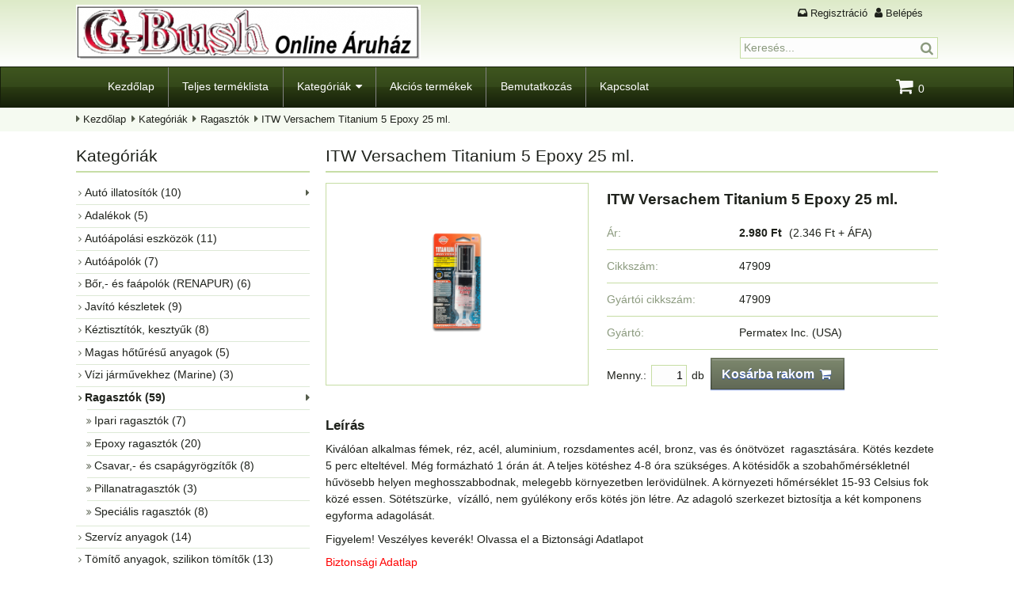

--- FILE ---
content_type: text/html; charset=utf-8
request_url: https://gbushonline.hu/kategoriak/ragaszto/versachem-titanium-5-epoxy
body_size: 8214
content:
<!DOCTYPE html><html class="no-js" lang="hu" dir="ltr"><head><title>epoxy gyanta - Ragasztók</title><base href="https://gbushonline.hu/" /><meta charset="utf-8" /><meta content="IE=edge" http-equiv="X-UA-Compatible"><meta name="viewport" content="width=device-width, initial-scale=1"><meta name="description" content="ITW Versachem Titanium 5 Epoxy 25 ml., Cikkszám: 47909. Gyorsan kötő népszerű fémepoxy. Ragasztók, tömítők, autóápoló szerek, adalékok,... Ragasztók kategóriában" /><meta name="robots" content="index, follow" /><!-- Global site tag (gtag.js) - Google Analytics -->
<script async src="https://www.googletagmanager.com/gtag/js?id=UA-180302099-1"></script>
<script>
  window.dataLayer = window.dataLayer || [];
  function gtag(){dataLayer.push(arguments);}
  gtag('js', new Date());

  gtag('config', 'UA-180302099-1');
</script>
<meta property="og:title" content="epoxy gyanta - Ragasztók" /><meta property="og:type" content="website" /><meta property="og:url" content="https://gbushonline.hu/kategoriak/ragaszto/versachem-titanium-5-epoxy" /><meta property="og:image" content="https://gbushonline.hu/images/cache/data/47909WS-max1200-max630.png" /><meta property="og:site_name" content="G-Bush Online Áruház"/><meta property="og:description" content="ITW Versachem Titanium 5 Epoxy 25 ml., Cikkszám: 47909. Gyorsan kötő népszerű fémepoxy. Ragasztók, tömítők, autóápoló szerek, adalékok,... Ragasztók kategóriában" /><meta name="twitter:card" content="summary" /><meta name="twitter:title" content="epoxy gyanta - Ragasztók" /><meta name="twitter:url" content="https://gbushonline.hu/kategoriak/ragaszto/versachem-titanium-5-epoxy" /><meta name="twitter:image" content="https://gbushonline.hu/images/cache/data/47909WS-max1200-max630.png" /><meta name="twitter:description" content="ITW Versachem Titanium 5 Epoxy 25 ml., Cikkszám: 47909. Gyorsan kötő népszerű fémepoxy. Ragasztók, tömítők, autóápoló szerek, adalékok,... Ragasztók kategóriában" /><meta name="dc.publisher" content="https://gbushonline.hu/" /><meta name="dc.language" content="hu" /><meta name="dc.title" content="epoxy gyanta - Ragasztók" /><meta name="dc.description" content="ITW Versachem Titanium 5 Epoxy 25 ml., Cikkszám: 47909. Gyorsan kötő népszerű fémepoxy. Ragasztók, tömítők, autóápoló szerek, adalékok,... Ragasztók kategóriában" /><link rel="canonical" href="https://gbushonline.hu/kategoriak/ragaszto/versachem-titanium-5-epoxy" /><link rel="icon" href="https://gbushonline.hu/images/data/logo/shopping_trolley.ico" /><link rel="shortcut icon" type="image/x-icon" href="https://gbushonline.hu/images/data/logo/shopping_trolley.ico" /><link rel="apple-touch-icon" href="https://gbushonline.hu/images/cache/data/gb104-max144-max144.png" /><link rel="image_src" href="https://gbushonline.hu/images/cache/data/47909WS-forced_bg800-forced_bg600.png" /><link rel="stylesheet" type="text/css" href="./application/view/theme/template.7.2/css/stilus.css?v153" /><link rel="stylesheet" type="text/css" href="./application/view/theme/template.7.2/css/stilus_media.css?v153" /><link rel="stylesheet" type="text/css" href="./application/view/theme/template.7.2/css/tabs.css?v153" media="screen" /><script type="text/javascript" src="./application/view/js/jquery-2.2.4.min.js?v153"></script><script type="text/javascript" src="./application/view/js/dropdown_resp_module.min.js?v153"></script><script async type="text/javascript" src="./application/view/js/jquery.visible.min.js?v153"></script><script async type="text/javascript" src="./application/view/js/kosarhead.min.js?v153"></script><script async type="text/javascript" src="./application/view/js/kosarhead.click.min.js?v153"></script><script async type="text/javascript" src="./application/view/js/ajax_kosar.min.js?v153"></script><script async type="text/javascript" src="./application/view/js/jquery.magnific-popup.min.js?v153"></script><script async type="text/javascript" src="./application/view/js/jquery.alerts.min.js?v153"></script><script type="text/javascript">/*<![CDATA[*/ var scriptStr;var dfLoadJs = [{ 'files':[], 'scripts':[]},{ 'files':[], 'scripts':[]},{ 'files':[], 'scripts':[]}];var dfLoadCss = [];/*]]>*/</script><script type="text/javascript">/*<![CDATA[*/ dfLoadJs[1]['files'].push("./application/view/js/tabs.min.js?v153"); dfLoadJs[1]['files'].push("./application/view/js/application.min.js?v153"); dfLoadJs[1]['files'].push("./application/view/js/jquery-ui-1.12.1.autocomplete.min.js?v153"); dfLoadJs[1]['files'].push("./application/view/js/jquery.magnific-popup.lang.min.js?v153"); /*]]>*/</script><script type="text/javascript">/*<![CDATA[*/ dfLoadCss.push({'href': "./application/view/theme/template.7.2/css/jquery-ui-autocomplete.css?v153",'rel': "stylesheet",'media': "screen"}); dfLoadCss.push({'href': "./application/view/theme/template.7.2/css/jquery.magnificpopup.css?v153",'rel': "stylesheet",'media': "screen"}); dfLoadCss.push({'href': "./application/view/theme/template.7.2/css/jquery.alerts.css?v153",'rel': "stylesheet",'media': "screen"}); /*]]>*/</script><script type="text/javascript">/*<![CDATA[*/ var text_confirm = "Biztos benne?";var confirm_title = "G-Bush Online Áruház";var href_kosar = "";var text_kosar_menny = "Hibás mennyiség!";/*]]>*/</script><script type="text/javascript">/*<![CDATA[*/ scriptStr = "(function(i,s,o,g,r,a,m){i['GoogleAnalyticsObject']=r;i[r]=i[r]||function(){ ";scriptStr += "(i[r].q=i[r].q||[]).push(arguments)},i[r].l=1*new Date();a=s.createElement(o), ";scriptStr += "m=s.getElementsByTagName(o)[0];a.async=1;a.src=g;m.parentNode.insertBefore(a,m) ";scriptStr += "})(window,document,'script','//www.google-analytics.com/analytics.js','ga'); ";scriptStr += "ga('create', 'UA-180302099-1', 'auto'); ";scriptStr += "ga('send', 'pageview'); ";dfLoadJs[2]['scripts'].push(scriptStr); /*]]>*/</script></head><body id="body"><div id="body_center" class="frame"><header class="header_wrap row"><div id="header" class="pagesize header"><div class="header_in"><div class="header_left"><div class="logo tbl"><a href="https://gbushonline.hu/"><img alt="Ragasztás, javítás, autóápolás az importőrtől." title="Ragasztás, javítás, autóápolás az importőrtől." src="https://gbushonline.hu/images/cache/data/gb-max1400-max70.png"/></a></div></div><div class="header_right"><div id="header_right_top" class="header_right_top"><div id="header_container"><div class="login_wrapper"><ul><li><a class="login_fiok" href="https://gbushonline.hu/regisztracio">Regisztráció</a></li><li><a class="login_loginout" href="https://gbushonline.hu/login">Belépés</a></li></ul></div><script type="text/javascript">/*<![CDATA[*/ $('#language img.notactive').on('click', function() {$('#language input[name=\'language_kod\']').val($(this).data('kod')); $(this).parent().parent().submit();});/*]]>*/</script> <script type="text/javascript">/*<![CDATA[*/ $('#valuta a.notactive').on('click', function() {$('#valuta input[name=\'valuta_kod\']').val($(this).data('kod')); $(this).parent().parent().submit();});/*]]>*/</script> </div><div class="logged_wrapper"></div></div><div class="header_right_bottom"><div class="search_head mobile_wide"><span class="search_head_input mobile_wide"><input id="search-keyword" name="search-keyword" type="text" value="Keresés..."/><span class="search_head_button"><a id="button_search" class="search_button" title="Keresés indítása"><span>Keresés indítása</span></a></span></span><div class="clearfix"></div></div><script type="text/javascript">/*<![CDATA[*/$(document).ready(function () {if ($('#search-keyword').val() == 'Keresés...') {$('#search-keyword').addClass("light");} else {$('#search-keyword').removeClass("light");}$('#search-keyword').on('blur', function () { if ($(this).val() == '') {$(this).val('Keresés...');$(this).addClass('light');}}); $('#search-keyword').on('focus', function () { if ($(this).val() == 'Keresés...') {$(this).val('');$(this).removeClass('light');}});$('#button_search').on('click', function(e) {e.preventDefault();var url = '';var search_keyword = $('#search-keyword').val();if (search_keyword) {if (search_keyword == 'Keresés...') {search_keyword = 'all';}url += '&search-keyword=' + encodeURIComponent(search_keyword);}$.ajax({url: 'index.php?route=modul/kereseshead/getsearchurl',type: 'POST',data: trim(url,'&'),dataType: 'text',success: function(data) {if (data) {location = data;}},error: function(xhr, ajaxOptions, thrownError) {console.log('ajaxOptions: '+ajaxOptions + ' \nthrownError: ' + thrownError + ' \nxhr.status: ' + xhr.status + ' \nxhr.statusText: ' + xhr.statusText + ' \nxhr.responseText: ' + xhr.responseText);}});});$('#search-keyword').on('keydown', function(e) {if (e.keyCode == 13) {$('#button_search').trigger('click');}});});scriptStr = "$('#search-keyword').autocomplete({ ";scriptStr += "delay: 300, ";scriptStr += "classes: { \"ui-autocomplete\": \"autocomplete_keyword\" }, ";scriptStr += "source: function(request, response) { ";scriptStr += "$.ajax({ ";scriptStr += "url: 'index.php?route=modul/kereseshead/getKeywords&keyword=' + encodeURIComponent(request.term), ";scriptStr += "dataType: 'json', ";scriptStr += "success: function(json) { ";scriptStr += "response($.map(json, function(item) { ";scriptStr += "return { ";scriptStr += "label: item.nev ";scriptStr += "} ";scriptStr += "})); ";scriptStr += "} ";scriptStr += "}); ";scriptStr += "}, ";scriptStr += "select: function(event, ui) { ";scriptStr += "$('#search-keyword').val(ui.item.label); ";scriptStr += "return false; ";scriptStr += "}, ";scriptStr += "focus: function(event, ui) { ";scriptStr += "$('#search-keyword').val(ui.item.label); ";scriptStr += "return false; ";scriptStr += "} ";scriptStr += "}); ";dfLoadJs[1]['scripts'].push(scriptStr); /*]]>*/</script></div></div></div></div></header><nav class="nav_wrap row"><div id="menu_wrap"><div id="menu" class="pagesize"><div id="menu_nav"><div id="mobile-menu" class="none"><a class="iconMenu" title="Menü"></a><ul class="nav"><li><a  href="https://gbushonline.hu/">Kezdőlap</a></li><li><a  href="https://gbushonline.hu/teljes-termeklista">Teljes terméklista</a></li><li><a  class="parent" href="https://gbushonline.hu/kategoriak">Kategóriák</a><ul><li><a  class="parent sub" href="https://gbushonline.hu/kategoriak/auto-illatositok">Autó illatosítók</a><ul><li><a  href="https://gbushonline.hu/kategoriak/auto-illatositok/auto-illatositok-noknek">Autó illatosítók nőknek</a></li><li><a  href="https://gbushonline.hu/kategoriak/auto-illatositok/auto-illatositok-ferfiaknak">Autó illatosítók férfiaknak</a></li></ul></li><li><a  href="https://gbushonline.hu/kategoriak/adalek">Adalékok</a></li><li><a  href="https://gbushonline.hu/kategoriak/autoapolasi-eszkozok">Autóápolási eszközök</a></li><li><a  href="https://gbushonline.hu/kategoriak/autoapolas">Autóápolók</a></li><li><a  href="https://gbushonline.hu/kategoriak/leather">Bőr,- és faápolók (RENAPUR)</a></li><li><a  href="https://gbushonline.hu/kategoriak/javito-keszletek">Javító készletek</a></li><li><a  href="https://gbushonline.hu/kategoriak/keztisztitok">Kéztisztítók, kesztyűk</a></li><li><a  href="https://gbushonline.hu/kategoriak/magas-hoturesu-anyagok">Magas hőtűrésű anyagok</a></li><li><a  href="https://gbushonline.hu/kategoriak/motoros-vizi-jarmuvekhez">Vízi járművekhez (Marine)</a></li><li><a  class="parent sub" href="https://gbushonline.hu/kategoriak/ragaszto">Ragasztók</a><ul><li><a  href="https://gbushonline.hu/kategoriak/ragaszto/ipari-ragasztok">Ipari ragasztók</a></li><li><a  href="https://gbushonline.hu/kategoriak/ragaszto/epoxy-ragasztok">Epoxy ragasztók</a></li><li><a  href="https://gbushonline.hu/kategoriak/ragaszto/csavar-es-csapagyrogzitok">Csavar,- és csapágyrögzítők</a></li><li><a  href="https://gbushonline.hu/kategoriak/ragaszto/pillanatragasztok">Pillanatragasztók</a></li><li><a  href="https://gbushonline.hu/kategoriak/ragaszto/specialis-ragasztok">Speciális ragasztók</a></li></ul></li><li><a  href="https://gbushonline.hu/kategoriak/szerviz-anyagok">Szervíz anyagok</a></li><li><a  href="https://gbushonline.hu/kategoriak/tomitok">Tömítő anyagok, szilikon tömítők</a></li><li><a  href="https://gbushonline.hu/kategoriak/szintetikus-zsirok">Szintetikus zsírok</a></li><li><a  href="https://gbushonline.hu/kategoriak/autoalkatreszek">Egyebek</a></li><li><a  href="https://gbushonline.hu/kategoriak/ujdonsagok">Újdonságok</a></li></ul></li><li><a  href="https://gbushonline.hu/akcios-termekek">Akciós termékek</a></li><li><a  href="https://gbushonline.hu/bemutatkozas">Bemutatkozás</a></li><li><a  href="https://gbushonline.hu/kapcsolat">Kapcsolat</a></li></ul></div><div id="menu_right"><div id="cart"><div class="heading"><div class="heading-in"><div><input type="hidden" name="heading-cart-ossz_mennyiseg" value="0" /></div><a href="https://gbushonline.hu/kosar" title="Kosár"><span id="cart-img"></span><span id="cart-total">0</span></a></div><div class="content"><div class="empty">A kosár üres!</div></div></div></div></div><div id="menu-container"><div id="menu_kosar"><a href="https://gbushonline.hu/kosar" class="icon-btn" title="Kosár"><span id="cart-img-menu"></span><span id="cart-db-menu">0</span></a></div><div id="menu_login" class="dropdown"><a class="icon-btn iconMenu" title="Regisztráció"></a><ul class="nav right"><li><a class="account" href="https://gbushonline.hu/regisztracio" title="Regisztráció">Regisztráció</a></li><li><a class="login" href="https://gbushonline.hu/login" title="Belépés">Belépés</a></li></ul></div></div></div></div></div></nav><script type="text/javascript">/*<![CDATA[*/ $('#menu_languages.dropdown .notselected a').on('click', function(e) {e.preventDefault();$('#menu_languages.dropdown input[name=\'language_kod\']').val($(this).data('kod')); $(this).parent().parent().parent().submit();});$('#menu_valutak.dropdown .notselected a').on('click', function(e) {e.preventDefault();$('#menu_valutak.dropdown input[name=\'valuta_kod\']').val($(this).data('kod')); $(this).parent().parent().parent().submit();});/*]]>*/</script><script type="text/javascript">/*<![CDATA[*/ /*$(document).ready(function($){$('#header').after('<div id="header_space"></div>');var header_height = $('#header').outerHeight();var top_height = $('#top_wrap').outerHeight();$(window).on('scroll resize orientationchange', function() {if ($(this).scrollTop() >= top_height) {$('#header').css({'z-index': '9999','position': 'fixed','top': '0',});$('#header_space').css({"display": "block","width": "100%","height": header_height+"px","float": "none"});} else {$('#header').removeAttr('style');$('#header_space').removeAttr('style');}});});*/scriptStr = "$(document).ready(function($){ ";scriptStr += "$('#menu_wrap').after('<div id=\"menu_wrap_space\"></div>'); ";scriptStr += "var menu_wrap_height = $('#menu_wrap').outerHeight(); ";scriptStr += "var top_pos = $('#menu_wrap').offset().top; ";scriptStr += "if ((window_width >= 992) && ($(window).scrollTop() >= top_pos)) { ";scriptStr += "$('#menu_wrap').css({ ";scriptStr += "'z-index': '1000', ";scriptStr += "'position': 'fixed', ";scriptStr += "'top': '0' ";scriptStr += "}); ";scriptStr += "$('#menu_wrap_space').css({ ";scriptStr += "'display': 'block', ";scriptStr += "'width': '100%', ";scriptStr += "'height': menu_wrap_height+'px', ";scriptStr += "'float': 'none' ";scriptStr += "}); ";scriptStr += "} else { ";scriptStr += "$('#menu_wrap').removeAttr('style'); ";scriptStr += "$('#menu_wrap_space').removeAttr('style'); ";scriptStr += "} ";scriptStr += "$(window).on('scroll resize orientationchange', function() { ";scriptStr += " menu_wrap_height = $('#menu_wrap').outerHeight(); ";scriptStr += "if ((window_width >= 992) && ($(this).scrollTop() >= top_pos)) { ";scriptStr += "$('#menu_wrap').css({ ";scriptStr += "'z-index': '1000', ";scriptStr += "'position': 'fixed', ";scriptStr += "'top': '0' ";scriptStr += "}); ";scriptStr += "$('#menu_wrap_space').css({ ";scriptStr += "'display': 'block', ";scriptStr += "'width': '100%', ";scriptStr += "'height': menu_wrap_height+'px', ";scriptStr += "'float': 'none' ";scriptStr += "}); ";scriptStr += "} else { ";scriptStr += "$('#menu_wrap').removeAttr('style'); ";scriptStr += "$('#menu_wrap_space').removeAttr('style'); ";scriptStr += "} ";scriptStr += "}); ";scriptStr += "}); ";dfLoadJs[1]['scripts'].push(scriptStr); /*var num = 0;$(document).ready(function($){$('#header').after('<div id="header_clone"></div>');top_height = $('#header').outerHeight();num = $('#header').offset().top;$(window).scroll(function () {if ($(this).scrollTop() >= num) {$('#header').addClass('fixed');$('.top').css("height",top_height+"px");} else {num = $('#header').offset().top;$('#header').removeClass('fixed');$('.top').removeAttr('style');}}); });$(window).on('resize orientationchange', function() {num = $('#header').offset().top;});*//*$(window).load(function(){$(function() { $.fn.scrollBottom = function() { return $(document).height() - this.scrollTop() - this.height(); }; alert($(document).height() + ' - ' + $(window).scrollTop() + ' - ' + $(window).height()); var $el = $('#header'); var $window = $(window); var top = $el.offset().top; console.log(top); $window.on("scroll resize", function() { var gap = $window.height() - $el.height() - 10; var visibleFoot = 172 - $window.scrollBottom(); var scrollTop = $window.scrollTop() console.log(scrollTop); console.log(top); if (scrollTop < top + 10) { $el.css({ top: (top - scrollTop) + "px", bottom: "auto" }); } else if (visibleFoot > gap) { $el.css({ top: "auto", bottom: visibleFoot + "px" }); } else { $el.css({ top: 0, bottom: "auto" }); } }).scroll();});});*//*$(document).ready(function($){var top_height = $('#top_wrap').outerHeight();$(window).scroll(function () {var ControlDivTop = $('#header');$(window).scroll(function () {if ($(this).scrollTop() > top_height) { ControlDivTop.stop().animate({ 'top': ($(this).scrollTop() - 62) + "px" }, 600);} else { ControlDivTop.stop().animate({ 'top': ($(this).scrollTop()) + "px" },600);}});});});*//*]]>*/</script><main class="main_wrap row expand"><div id="pathway_wrap" class="mobile_small_none"><div id="pathway" class="pagesize"><ul><li><a href="https://gbushonline.hu/">Kezdőlap</a></li><li><a href="https://gbushonline.hu/kategoriak">Kategóriák</a></li><li><a href="https://gbushonline.hu/kategoriak/ragaszto">Ragasztók</a></li><li>ITW Versachem Titanium 5 Epoxy 25 ml.</li></ul></div></div><div class="main_wrap_inner pagesize maintype-left_content"><div class="content_wrap"><div id="content"><div class="module_head margin_bottom"><h1>ITW Versachem Titanium 5 Epoxy 25 ml.</h1></div><div class="container"><div class="termek_reszletek_left"><div class="termek_reszletek_image"><a id="nagykep" href="https://gbushonline.hu/images/cache/data/47909WS-max1920-max1080.png" title="ITW Versachem Titanium 5 Epoxy 25 ml." data-egy="1" data-kep="https://gbushonline.hu/images/cache/data/47909WS-max1920-max1080.png" data-nev="ITW Versachem Titanium 5 Epoxy 25 ml."><img id="image"  src="https://gbushonline.hu/images/cache/data/47909WS-forced_bg800-forced_bg600.png" alt="ITW Versachem Titanium 5 Epoxy 25 ml." /></a></div></div><div class="termek_reszletek_right"><div class="termek_reszletek_wrapper"><span class="termek_reszletek_label" >ITW Versachem Titanium 5 Epoxy 25 ml.</span></div><div class="termek_reszletek_adatok"><div class="termek_reszletek_adatok_left title">Ár:</div><div id="termek_reszletek_ar" class="termek_reszletek_adatok_right" ><span class="termek_reszletek_ar nowrap">2.980 Ft</span><span class="termek_reszletek_ar_netto nowrap">(2.346 Ft + ÁFA)</span></div></div><div class="termek_reszletek_adatok"><div class="termek_reszletek_adatok_left title">Cikkszám:</div><div class="termek_reszletek_adatok_right" >47909</div></div><div class="termek_reszletek_adatok"><div class="termek_reszletek_adatok_left title">Gyártói cikkszám:</div><div class="termek_reszletek_adatok_right">47909</div></div><div class="termek_reszletek_adatok" ><div class="termek_reszletek_adatok_left title">Gyártó:</div><div class="termek_reszletek_adatok_right" >Permatex Inc. (USA)</div></div><form id="product" action="https://gbushonline.hu/kosar" method="post" enctype="multipart/form-data"><div><input type="hidden" name="kosar_insert" value="1" /><input type="hidden" name="termek_id" value="83" /></div><div class="termek_reszletek_kosarba"><div class="termek_reszletek_mennyiseg">Menny.:<input type="text" id="mennyiseg" name="mennyiseg" size="3" class="align_right" value="1" /><span class="termek_reszletek_megyseg">db</span></div><div class="termek_reszletek_kosarba_gomb"><a href="https://gbushonline.hu/javascript" id="add_to_cart" title="Kosárba rakom - ITW Versachem Titanium 5 Epoxy 25 ml." class="button button_nagy"><span>Kosárba rakom</span></a></div></div></form></div></div><div class="container tab-container notabs"><div id="tab-leiras" class="htabs-content"><div class="htabs-content-label"><h2>Leírás</h2></div><div ><p>Kiválóan alkalmas fémek, réz, acél, aluminium, rozsdamentes acél, bronz, vas és ónötvözet&nbsp; ragasztására. Kötés kezdete 5 perc elteltével. Még formázható 1 órán át. A teljes kötéshez 4-8 óra szükséges. A kötésidők a szobahőmérsékletnél hűvösebb helyen meghosszabbodnak, melegebb környezetben lerövidülnek. A környezeti hőmérséklet 15-93 Celsius fok közé essen. Sötétszürke,&nbsp; vízálló, nem gyúlékony erős kötés jön létre. Az adagoló szerkezet biztosítja a két komponens egyforma adagolását.</p><p>Figyelem! Veszélyes keverék! Olvassa el a Biztonsági Adatlapot</p><p><a href="https://g-bush.hu/VERSACHEM%20TITANIUM%20EPOXY12.pdf" target="_blank" style="color: rgb(255, 0, 0);">Biztonsági Adatlap</a></p><p>Bőrirritáló hatású. Allergiás bőrreakciót válthat ki. Súlyos szemirritációt okoz.&nbsp;</p><p><img src="https://gbushonline.hu/images/data/veszélyjelek/figyelem.png" style="width: 105px;"><br></p><p><br></p><p><br></p></div></div></div><div class="container printerfriend"><form action="https://gbushonline.hu/nyomtat/versachem-titanium-5-epoxy" method="post" enctype="multipart/form-data" id="form"><div><input type="hidden" name="termek_id" value="83"/></div></form><a href="https://gbushonline.hu/nyomtat/versachem-titanium-5-epoxy" target="_blank" title="Nyomtatható változat - ITW Versachem Titanium 5 Epoxy 25 ml.">Nyomtatható változat</a></div><script type="application/ld+json">/*<![CDATA[*/{"@context": "http://schema.org","@type": "Product","name": "ITW Versachem Titanium 5 Epoxy 25 ml.", "image": "https://gbushonline.hu/images/cache/data/47909WS-max1920-max1080.png", "description": "Gyorsan kötő népszerű fémepoxy.", "sku": "47909", "offers": {"@type": "Offer","price": "2980","priceCurrency": "HUF"}, "brand": {"@type": "Brand","name": "Permatex Inc. (USA)"}}/*]]>*/</script><script type="text/javascript">/*<![CDATA[*/$('#nagykep').on('click', function(e) {e.preventDefault();if ($(this).data('egy') == '1') {$.magnificPopup.open({items: {src: $(this).data('kep'),title: $(this).data('nev')},type: 'image',removalDelay: 500, mainClass: 'mfp-zoom-in',verticalFit: true,callbacks: {beforeOpen: function() {this.st.image.markup = this.st.image.markup.replace('mfp-figure', 'mfp-figure mfp-with-anim');}}});} else {$("#"+$(this).data('kiskep_id')).click();}});scriptStr = "$('.termek_reszletek_image_kicsi').magnificPopup({ ";scriptStr += "delegate: 'a', ";scriptStr += "type: 'image', ";scriptStr += "removalDelay: 500, ";scriptStr += "mainClass: 'mfp-zoom-in', ";scriptStr += "gallery:{enabled:true}, ";scriptStr += "verticalFit: true, ";scriptStr += "callbacks: { ";scriptStr += "beforeOpen: function() { ";scriptStr += "this.st.image.markup = this.st.image.markup.replace('mfp-figure', 'mfp-figure mfp-with-anim'); ";scriptStr += "}, ";scriptStr += "} ";scriptStr += "}); ";dfLoadJs[1]['scripts'].push(scriptStr); $('.termek_reszletek_image_kicsi_img a').on('mouseenter', function() {var link = $('#'+$(this).data('nagykep_id'));$(link).html('<img id="image" src="'+$(this).data('kep_img')+'" alt="'+$(this).data('termek_nev')+'" />');$(link).attr('href', $(this).data('kep_href'));$(link).attr('target', '_blank');$(link).data('kiskep_id', $(this).data('kiskep_id'));});$(document).on('click', '#ertekelesek .pagination a', function() {$('#ertekelesek').fadeOut('fast');$('#ertekelesek').load(this.href);$('#ertekelesek').fadeIn('fast');return false;});$('#ertekelesek').load('index.php?route=kategoriak/termek/ertekeles&termek_id=83');$('#ertekeles_button').on('click', function() {$.ajax({url: 'index.php?route=kategoriak/termek/write&termek_id=83',type: 'post',dataType: 'json',data: 'enev=' + encodeURIComponent($('input[name=\'enev\']').val()) + '&eleiras=' + encodeURIComponent($('textarea[name=\'eleiras\']').val()) + '&ertekeles=' + encodeURIComponent($('input[name=\'ertekeles\']:checked').val() ? $('input[name=\'ertekeles\']:checked').val() : '') + '&captcha=' + encodeURIComponent($('input[name=\'captcha\']').val()),beforeSend: function() {$('.success, .warning, .error').remove();$('#ertekeles_button').attr('disabled', true);$('#ertekeles_title').after('<div class="loading"><span class="spinner"></span>Kérem várjon!<\/div>');},complete: function() {$('#ertekeles_button').attr('disabled', false);$('.loading').remove();},success: function(data) {if (data['error']) {$('#ertekeles_title').after('<div class="warning" style="display: none;">' + data['error']['hiba'] + '<\/div>');$('.warning').fadeIn('slow', function() {$('html, body').animate({scrollTop: $("#ertekeles_box").offset().top}, 'slow'); });if (data['error']['enev']) {$('#enev').after('<div class="error">' + data['error']['enev'] + '<\/div>');}if (data['error']['eleiras']) {$('#eleiras').after('<div class="error">' + data['error']['eleiras'] + '<\/div>');}if (data['error']['ertekeles']) {$('#ertekeles').after('<div class="error">' + data['error']['ertekeles'] + '<\/div>');}if (data['error']['captcha']) {$('.captcha_img').after('<div class="error">' + data['error']['captcha'] + '<\/div>');}}if (data['success']) {if (data['tipus'] == '1') {$('#tab_ertekeles').html(data['text_velemeny']);$('#ertekelesek').load('index.php?route=kategoriak/termek/ertekeles&termek_id=83');}$('#ertekeles_title').after('<div class="success" style="display: none;">' + data['success'] + '<\/div>');$('.success').fadeIn('slow', function() {$('html, body').animate({scrollTop: $("#ertekeles_box").offset().top}, 'slow'); });$('input[name=\'enev\']').val('');$('textarea[name=\'eleiras\']').val('');$('input[name=\'ertekeles\']:checked').removeAttr('checked');$('input[name=\'captcha\']').val('');}},error: function(xhr, ajaxOptions, thrownError) {console.log('ajaxOptions: '+ajaxOptions + ' \nthrownError: ' + thrownError + ' \nxhr.status: ' + xhr.status + ' \nxhr.statusText: ' + xhr.statusText + ' \nxhr.responseText: ' + xhr.responseText);}});});$(window).on('resize orientationchange', function() {resp_termek_image_kicsi();tab_show();image_height();});$(document).ready(function(){resp_termek_image_kicsi();tab_show();image_height();});function resp_termek_image_kicsi(){var resp_width = 90;var db = Math.floor($('.termek_reszletek_image_kicsi').width() / resp_width);if (db < 1) {db = 1;}var szelesseg = 100 / db;$('.termek_reszletek_image_kicsi').find('div').css("width",szelesseg + "%");}function image_height(){var height = Math.round($('#image').height()) + Math.round($('.termek_reszletek_image').css("padding-top").slice(0,-2)) + Math.round($('.termek_reszletek_image').css("padding-bottom").slice(0,-2)) + 8;$('.termek_reszletek_image').css("min-height",height + "px");}function tab_show(){}$('.ertekeles-link').on('click', function () {if ( $('#tabs').is(":visible") ) {$('#tab_ertekeles').click();$('html, body').animate({scrollTop: $('#tabs').offset().top-5}, 'slow');} else {$('html, body').animate({scrollTop: $('#tab-ertekeles').offset().top-5}, 'slow');}});/*]]>*/</script></div><div id="column_left"><div class="module"><div class="module_head margin_bottom"><h2>Kategóriák</h2></div><div class="category_menu kategoriak"><ul><li  class="first parent"><a href="https://gbushonline.hu/kategoriak/auto-illatositok">Autó illatosítók (10)</a></li><li ><a href="https://gbushonline.hu/kategoriak/adalek">Adalékok (5)</a></li><li ><a href="https://gbushonline.hu/kategoriak/autoapolasi-eszkozok">Autóápolási eszközök (11)</a></li><li ><a href="https://gbushonline.hu/kategoriak/autoapolas">Autóápolók (7)</a></li><li ><a href="https://gbushonline.hu/kategoriak/leather">Bőr,- és faápolók (RENAPUR) (6)</a></li><li ><a href="https://gbushonline.hu/kategoriak/javito-keszletek">Javító készletek (9)</a></li><li ><a href="https://gbushonline.hu/kategoriak/keztisztitok">Kéztisztítók, kesztyűk (8)</a></li><li ><a href="https://gbushonline.hu/kategoriak/magas-hoturesu-anyagok">Magas hőtűrésű anyagok (5)</a></li><li ><a href="https://gbushonline.hu/kategoriak/motoros-vizi-jarmuvekhez">Vízi járművekhez (Marine) (3)</a></li><li  class="selected parent"><a href="https://gbushonline.hu/kategoriak/ragaszto" class="selected_item">Ragasztók (59)</a><ul><li ><a href="https://gbushonline.hu/kategoriak/ragaszto/ipari-ragasztok">Ipari ragasztók (7)</a></li><li ><a href="https://gbushonline.hu/kategoriak/ragaszto/epoxy-ragasztok">Epoxy ragasztók (20)</a></li><li ><a href="https://gbushonline.hu/kategoriak/ragaszto/csavar-es-csapagyrogzitok">Csavar,- és csapágyrögzítők (8)</a></li><li ><a href="https://gbushonline.hu/kategoriak/ragaszto/pillanatragasztok">Pillanatragasztók (3)</a></li><li ><a href="https://gbushonline.hu/kategoriak/ragaszto/specialis-ragasztok">Speciális ragasztók (8)</a></li></ul></li><li ><a href="https://gbushonline.hu/kategoriak/szerviz-anyagok">Szervíz anyagok (14)</a></li><li ><a href="https://gbushonline.hu/kategoriak/tomitok">Tömítő anyagok, szilikon tömítők (13)</a></li><li ><a href="https://gbushonline.hu/kategoriak/szintetikus-zsirok">Szintetikus zsírok (3)</a></li><li ><a href="https://gbushonline.hu/kategoriak/autoalkatreszek">Egyebek (3)</a></li><li ><a href="https://gbushonline.hu/kategoriak/ujdonsagok">Újdonságok (14)</a></li></ul></div></div><div class="clearfix"></div></div></div></div><div class="clearfix"></div></main><footer class="footer_wrap row"><div id="footer"><div class="footer pagesize"><div class="footer_container"><div class="footer_modul"><div class="infogroup_modul"><div class="infogroup_item"><div class="infogroup_item_title"><h2>Információk</h2></div><ul><li><a href="https://gbushonline.hu/vasarlas-menete"  >A vásárlás menete</a></li><li><a href="https://gbushonline.hu/adatkezelesi-tajekoztato"  >Adatkezelési tájékoztató</a></li><li><a href="https://gbushonline.hu/altalanos-szerzodesi-feltetelek"  >Általános Szerződési Feltételek</a></li><li><a href="https://gbushonline.hu/bemutatkozas"  >Bemutatkozás</a></li><li><a href="https://gbushonline.hu/szallitasi-informaciok"  >Szállítási információk</a></li></ul></div><div class="infogroup_item"><div class="infogroup_item_title"><h2>Menüpontok</h2></div><ul><li><a href="https://gbushonline.hu/oldalterkep"  >Oldaltérkép</a></li></ul></div><div class="infogroup_item"><div class="infogroup_item_title"><h2>Elérhetőségünk</h2></div><div  class="email"><p>G-Bush Kft.<br><span style="font-size: 12.8px;">Levelezési cím: 2132. Göd, Család u. 27.</span><br>
Tel: 0620-49-19-650<br>
Email: <a href="https://gbushonline.hu/javascript" data-data="gbush (pont) ltd (kukac) gmail (pont) com" class="amail">gbush (pont) ltd (kukac) gmail (pont) com</a></p>
</div></div></div></div><div class="footer_modul"><ul class="fmenu"><li><a href="https://gbushonline.hu/">Kezdőlap</a></li><li><a href="https://gbushonline.hu/bemutatkozas">Bemutatkozás</a></li></ul></div><div class="clearfix"></div><div class="footer_bottom"><div class="copyright">&copy; 2018 - 2026 - <a href="https://gbushonline.hu/">gbushonline.hu</a></div ></div><div class="clearfix"></div></div></div></div><div class="clearfix"></div></footer></div><script type="text/javascript">/*<![CDATA[*/ function downloadJSAtOnload() {if (!dfLoadJs.length) {return;}var dfGroup = dfLoadJs.shift();var dfGroupFiles = dfGroup['files'];var dfGroupScripts = dfGroup['scripts'];if (!dfGroupFiles.length) {if (dfGroupScripts.length) {for(var j = 0; j < dfGroupScripts.length; j++) {eval(dfGroupScripts[j]);};}downloadJSAtOnload();} else {dfLoadStatus = 0;for(var i = 0; i < dfGroupFiles.length; i++) {dfLoadStatus++;var element = document.createElement('script');element.src = dfGroupFiles[i];element.onload = element.onreadystatechange = function() {if ( ! this.readyState || this.readyState == 'complete') {dfLoadStatus--;if (dfLoadStatus == 0) {for(var j = 0; j < dfGroupScripts.length; j++) {eval(dfGroupScripts[j]);};downloadJSAtOnload();}}};document.body.appendChild(element);}}}function downloadCssAtOnload() {if (!dfLoadCss.length) {return;}var head = document.getElementsByTagName('head')[0];for(var i = 0; i < dfLoadCss.length; i++) {var element = document.createElement('link');element.rel = dfLoadCss[i]['rel'];element.href = dfLoadCss[i]['href'];element.media = dfLoadCss[i]['media'];element.type = "text/css";head.appendChild(element);}}if (window.addEventListener) {window.addEventListener("load", downloadJSAtOnload, false);window.addEventListener("load", downloadCssAtOnload, false);} else if (window.attachEvent) {window.attachEvent("onload", downloadJSAtOnload);window.attachEvent("onload", downloadCssAtOnload);} else {window.onload = downloadJSAtOnload;window.onload = downloadCssAtOnload;}/*]]>*/</script></body></html>

--- FILE ---
content_type: text/css
request_url: https://gbushonline.hu/application/view/theme/template.7.2/css/stilus.css?v153
body_size: 13451
content:
@font-face{font-family:'FontAwesome';src:url('../../../fonts/fontawesome/fontawesome-webfont.eot');src:url('../../../fonts/fontawesome/fontawesome-webfont.eot?#iefix') format('embedded-opentype'),url('../../../fonts/fontawesome/fontawesome-webfont.woff') format('woff'),url('../../../fonts/fontawesome/fontawesome-webfont.ttf') format('truetype'),url('../../../fonts/fontawesome/fontawesome-webfont.svg#fontawesomeregular') format('svg');font-weight:normal;font-style:normal}@font-face{font-family:'sosa';src:url('../../../fonts/sosa/sosa-regular-webfont.eot');src:url('../../../fonts/sosa/sosa-regular-webfont.eot?#iefix') format('embedded-opentype'),url('../../../fonts/sosa/sosa-regular-webfont.woff') format('woff'),url('../../../fonts/sosa/sosa-regular-webfont.ttf') format('truetype'),url('../../../fonts/sosa/sosa-regular-webfont.svg#sosa') format('svg');font-weight:normal;font-style:normal}.cleaner{clear:both;height:0;font-size:0;visibility:hidden}.clearfix ,.clear{overflow:hidden;width:100%;font-size:0;padding:0;margin:0;height:0;clear:both}.right{float:right}.left{float:left}.align_left{text-align:left}.align_right{text-align:right}.align_center{text-align:center}.valign_top{vertical-align:top}.valign_middle{vertical-align:middle}.valign_bottom{vertical-align:bottom}.bold{font-weight:bold}.italic{font-style:italic}.display_none{display:none}article,aside,details,figcaption,figure,footer,header,hgroup,menu,nav,section,main{display:block}blockquote,q{quotes:none}blockquote:before,blockquote:after,q:before,q:after{content:'';content:none}*{margin:0;padding:0;-ms-box-sizing:border-box;-moz-box-sizing:border-box;-webkit-box-sizing:border-box;box-sizing:border-box}*::after,*::before{-ms-box-sizing:border-box;-moz-box-sizing:border-box;-webkit-box-sizing:border-box;box-sizing:border-box}html{font-size:100%;margin:0;padding:0}html,body{height:100%}embed,iframe,object,video{max-width:100%;vertical-align:middle}body{background:#FFFFFF;color:#1F221C;font-family:Arial,Helvetica,sans-serif;text-align:left;font-size:0.9em}#body_center{margin:0;height:100%;width:100%}.header_wrap{background:#FFFFFF;background:-webkit-linear-gradient(top,#DDEAC8 0,#FFFFFF 100%) no-repeat;background:-o-linear-gradient(top,#DDEAC8 0,#FFFFFF 100%) no-repeat;background:-ms-linear-gradient(top,#DDEAC8 0,#FFFFFF 100%) no-repeat;background:-moz-linear-gradient(top,#DDEAC8 0,#FFFFFF 100%) no-repeat;background:linear-gradient(to bottom,#DDEAC8 0,#FFFFFF 100%) no-repeat}.frame{display:table;table-layout:fixed;height:100%;width:100%}.row{display:table-row;height:1px}.row.expand{height:auto}input,select,textarea{font-family:Arial,Helvetica,sans-serif;font-size:1em;outline:none}td,div,p,article,aside,details,figcaption,figure,footer,header,hgroup,menu,nav,section,main{line-height:1.5em;word-wrap:break-word}form{padding:0;margin:0;display:inline}input:not([type='button']),textarea,select{background:none repeat scroll 0 0 #FDFDFD;border:1px solid #C6DDA4;padding:0.3em}input:not([type='button']):focus,textarea:focus,select:focus{background-color:#FBFBFB;box-shadow:0 0 4px 2px rgba(200,200,200,0.2)}select{padding:0.2em 0.3em 0.3em}option{padding:0 0.4em}.cleaninput{border:none}a,a:visited{color:#1F221C;text-decoration:none;cursor:pointer;outline:none;transition:all 0.4s ease-in-out 0s;-webkit-transition:all 0.4s ease-in-out 0s;-moz-transition:all 0.4s ease-in-out 0s;-o-transition:all 0.4s ease-in-out 0s;-ms-transition:all 0.4s ease-in-out 0s}a:hover{color:#4E5546;text-decoration:underline}img{max-width:100%;height:auto}a img{border:none}p{margin:0 0 0.6em 0}ul{list-style:square inside none}table{border-collapse:collapse}label{cursor:pointer}input[type="radio"] + label,input[type="checkbox"] + label{padding-left:0.3em}.pagesize{margin:0 auto;min-width:975px;max-width:1470px;width:85%}.header{clear:both}.header_in{min-height:80px;float:left;width:100%;position:relative}.header_left{position:absolute;height:100%;top:0;width:100%;max-width:100%;z-index:0;overflow:hidden}.header_right{float:right;max-width:100%}.header_right_top{float:right;width:100%;m/argin-bottom:0.7em}.header_right_bottom{float:right;width:100%;margin:0.7em 0}.logo{height:100%;overflow:hidden}.logo.tbl{display:table}.logo.nologo{display:none}.logo h1{height:100%;display:table;font-size:1em;line-height:1.5em;font-weight:normal}.logo a,.logo a:visited,.logo a:active{text-decoration:none;display:table-cell;vertical-align:middle}.logo a span{color:#445E73;font-family:Impact,Arial,Sans-serif;font-size:3em;text-decoration:none;-moz-text-shadow:0 0 2px rgba(0,0,0,0.2);-webkit-text-shadow:0 0 2px rgba(0,0,0,0.2);-khtml-text-shadow:0 0 2px rgba(0,0,0,0.2);text-shadow:0 0 2px;vertical-align:middle;line-height:1em}.logo img{vertical-align:middle;border:none}#header_container{f/ont-weight:bold;display:block;float:right;text-decoration:none;position:relative;z-index:1}div.logged_wrapper{float:right;margin-right:1em;margin-top:0.5em}div.login_wrapper{display:block;padding:0.4em 1em;float:right}div.login_wrapper a,div.login_wrapper a:visited,div.login_wrapper a:active{font-size:0.9em;text-decoration:none}div.login_wrapper ul{list-style:none outside none}div.login_wrapper ul li{display:inline;padding:0 0.3em 0 0.3em}.login_fiok:before{display:inline-block;text-align:left;content:"\f01c";font-family:"FontAwesome";font-size:1.1em;font-weight:400;padding-right:0.3em}.login_loginout:before{display:inline-block;text-align:left;content:"\f007";font-family:"FontAwesome";font-size:1.1em;font-weight:400;padding-right:0.3em}#language{float:right;display:block;padding:0.5em 1em}#language img{float:left;position:relative;display:inline-block;cursor:pointer;max-width:none;opacity:0.5;-webkit-opacity:0.5;-khtml-opacity:0.5;-moz-opacity:0.5;-o-opacity:0.5;-ms-filter:"progid:DXImageTransform.Microsoft.Alpha(Opacity=50)";filter:alpha(opacity=50);transition:all 0.4s ease-in-out 0s;-webkit-transition:all 0.4s ease-in-out 0s;-moz-transition:all 0.4s ease-in-out 0s;-o-transition:all 0.4s ease-in-out 0s;-ms-transition:all 0.4s ease-in-out 0s;margin-right:0.4em}#language img:last-child{margin-right:0}#language img.active,#language img:hover{opacity:1;-webkit-opacity:1;-khtml-opacity:1;-moz-opacity:1;-o-opacity:1;-ms-filter:"progid:DXImageTransform.Microsoft.Alpha(Opacity=100)";filter:alpha(opacity=100)}#language img.active{cursor:default}#valuta{float:right;display:block;line-height:1em;font-size:0.9em;padding:0.4em 1em}#valuta .icon-btn{margin-right:0.4em}#valuta .icon-btn:last-child{margin-right:0}#menu_wrap,#menu_wrap_notop{background:#3F561F;background:-webkit-linear-gradient(#3F561F 0%,#34481A 49%,#2B3C13 50%,#161F0A 100%);background:-o-linear-gradient(#3F561F 0%,#34481A 49%,#2B3C13 50%,#161F0A 100%);background:-ms-linear-gradient(#3F561F 0%,#34481A 49%,#2B3C13 50%,#161F0A 100%);background:-moz-linear-gradient(#3F561F 0%,#34481A 49%,#2B3C13 50%,#161F0A 100%);background:linear-gradient(#3F561F 0%,#34481A 49%,#2B3C13 50%,#161F0A 100%);border:1px solid #161F0A;width:100%;float:left}#menu{clear:both}#menu_nav{margin:0 auto;padding:0 0 0 1.5em;width:100%;float:left;font-weight:normal;z-index:10}.menu{float:left}.menu .nav{margin:0;padding:0;float:left}.menu .nav.right{float:right}.menu .nav ul{margin:0;padding:0;background:#EDF4E3;background:rgba(237,244,227,0.9);position:absolute;left:0;top:100%;z-index:11;display:none}.menu .nav li:hover > ul{display:block}.menu .nav li{position:relative;float:left;list-style:none;white-space:nowrap;text-align:center}.menu .nav > li + li{border-left:1px solid #838383}.menu .nav li a ,.menu .nav li a:visited,.menu .nav li a:hover{display:block;text-decoration:none;padding:1em 1.2em;color:#FFFFFF}.menu .nav > li > a.parent:after{display:inline-block;text-align:right;content:"\f0d7";font-family:"FontAwesome";font-weight:400;margin-left:0.4em}.menu .nav li ul li a ,.menu .nav li ul li a:visited,.menu .nav li ul li a:hover{padding:0.6em 1.6em 0.6em 1.2em;color:#000000}.menu .nav li:hover{background:#DAE9C5;background:-webkit-linear-gradient(#DCEAC8 0%,#F0F7E8 49%,#D1E4B6 50%,#EDF4E3 100%);background:-o-linear-gradient(#DCEAC8 0%,#F0F7E8 49%,#D1E4B6 50%,#EDF4E3 100%);background:-ms-linear-gradient(#DCEAC8 0%,#F0F7E8 49%,#D1E4B6 50%,#EDF4E3 100%);background:-moz-linear-gradient(#DCEAC8 0%,#F0F7E8 49%,#D1E4B6 50%,#EDF4E3 100%);background:linear-gradient(#DCEAC8 0%,#F0F7E8 49%,#D1E4B6 50%,#EDF4E3 100%)}.menu .nav li:hover > a{color:#000000}.menu .nav li ul li{width:100%;text-align:left;border-left:1px solid #C2DA9E;border-right:1px solid #C2DA9E;border-top:1px solid transparent;border-bottom:1px solid transparent}.menu .nav li ul li:first-child{border-top:1px solid #C2DA9E}.menu .nav li ul li:last-child{border-bottom:1px solid #C2DA9E}.menu .nav li ul li:hover{background:#6a6969;background:-webkit-linear-gradient(#6a6969 0%,#5d5d5d 49%,#505050 50%,#4b4b4b 100%);background:-o-linear-gradient(#6a6969 0%,#5d5d5d 49%,#505050 50%,#4b4b4b 100%);background:-ms-linear-gradient(#6a6969 0%,#5d5d5d 49%,#505050 50%,#4b4b4b 100%);background:-moz-linear-gradient(#6a6969 0%,#5d5d5d 49%,#505050 50%,#4b4b4b 100%);background:linear-gradient(#6a6969 0%,#5d5d5d 49%,#505050 50%,#4b4b4b 100%);border:1px solid #313131}.menu .nav li ul li:hover > a{color:#FFFFFF}.menu .nav li a.parent.sub:before{display:inline-block;text-align:right;float:right;content:"\f0da";font-family:"FontAwesome";font-size:1.1em;font-weight:400;margin-right:-0.9em}.menu .nav li a.parent.sub + ul{top:-1px;left:100%;right:auto}.dropdown{float:left;position:relative}.dropdown .iconMenu{display:inline-block}.dropdown .iconMenu.icon-btn,.dropdown.active .iconMenu.icon-btn,.dropdown .iconMenu.icon-btn.active{background-color:#EFF0EE;border-color:#ACB3A6;color:#1F221C;-moz-box-shadow:0 2px 5px rgba(0,0,0,0.1) inset;-webkit-box-shadow:0 2px 5px rgba(0,0,0,0.1) inset;-khtml-box-shadow:0 2px 5px rgba(0,0,0,0.1) inset;box-shadow:0 2px 5px rgba(0,0,0,0.1) inset;outline:0 none}.dropdown.active .iconMenu.icon-btn,.dropdown .iconMenu.icon-btn.active{background-color:#E4E7E2;-moz-box-shadow:0 2px 5px rgba(0,0,0,0.1) inset;-webkit-box-shadow:0 2px 5px rgba(0,0,0,0.1) inset;-khtml-box-shadow:0 2px 5px rgba(0,0,0,0.1) inset;box-shadow:0 2px 5px rgba(0,0,0,0.1) inset;outline:0 none;border-bottom:none}.dropdown .iconMenu.icon-btn{float:none}.dropdown .nav{background-color:#EFF0EE;border-left:1px solid #ACB3A6;border-bottom:1px solid #ACB3A6;border-right:1px solid #ACB3A6;color:#1F221C;-moz-box-shadow:0 2px 5px rgba(0,0,0,0.1) inset;-webkit-box-shadow:0 2px 5px rgba(0,0,0,0.1) inset;-khtml-box-shadow:0 2px 5px rgba(0,0,0,0.1) inset;box-shadow:0 2px 5px rgba(0,0,0,0.1) inset;outline:0 none;list-style:none;position:absolute;z-index:10}.dropdown .nav.right{right:0}.dropdown .nav:before,.dropdown .nav:after{content:" ";display:table}.dropdown .nav:after{clear:both}.dropdown .nav ul{list-style:none;display:block}.dropdown .nav li a,.dropdown .nav li a:visited{text-decoration:none;text-align:left;padding:0.6em 1.5em 0.6em 0;color:#1F221C}.dropdown .icon-btn.iconMenu + .nav li.selected{background-color:#E4E7E2;-moz-box-shadow:0 2px 5px rgba(0,0,0,0.1) inset;-webkit-box-shadow:0 2px 5px rgba(0,0,0,0.1) inset;-khtml-box-shadow:0 2px 5px rgba(0,0,0,0.1) inset;box-shadow:0 2px 5px rgba(0,0,0,0.1) inset;outline:0 none}.dropdown .icon-btn.iconMenu + .nav li.hover{background-color:#DADED8;-moz-box-shadow:0 2px 5px rgba(0,0,0,0.1) inset;-webkit-box-shadow:0 2px 5px rgba(0,0,0,0.1) inset;-khtml-box-shadow:0 2px 5px rgba(0,0,0,0.1) inset;box-shadow:0 2px 5px rgba(0,0,0,0.1) inset;outline:0 none}.dropdown .nav li li:first-child{border-top:1px solid #ACB3A6}.dropdown .nav li li a{border-top:1px solid #ACB3A6}.dropdown .nav li li:first-child a{border-top:none}.dropdown .nav a.parent{padding-right:2.1em}.dropdown .nav li{padding-left:1em;white-space:nowrap}.dropdown .nav > li{border-top:1px solid #ACB3A6}.dropdown .nav li > .parent:before{display:inline-block;text-align:right;float:right;margin-right:-1.2em;content:"\f0d7";font-size:1.2em;font-family:"FontAwesome";font-weight:400;text-indent:0}.dropdown .nav li.hover > .parent:before{display:inline-block;text-align:right;float:right;margin-right:-1.2em;content:"\f0d8";font-size:1.2em;font-family:"FontAwesome";font-weight:400;text-indent:0}.dropdown .nav li ul{display:none}.dropdown .nav li.hover > ul{display:block}.dropdown .nav li a{display:block}.sort .dropdown .iconMenu.icon-btn span{padding-left:0.4em}.sort .dropdown .iconMenu.icon-btn:before,.sort .dropdown .nav li a span:before{content:"\f0dc";font-family:"FontAwesome";font-weight:400;text-align:center;text-indent:0}.sort .dropdown .iconMenu.icon-btn.nev-ASC:before,.sort .dropdown .nav li a span.nev-ASC:before{content:"\f15d"}.sort .dropdown .iconMenu.icon-btn.nev-DESC:before,.sort .dropdown .nav li a span.nev-DESC:before{content:"\f15e"}.sort .dropdown .iconMenu.icon-btn.ar-ASC:before,.sort .dropdown .nav li a span.ar-ASC:before{content:"\f162"}.sort .dropdown .iconMenu.icon-btn.ar-DESC:before,.sort .dropdown .nav li a span.ar-DESC:before{content:"\f163"}.sort .dropdown .nav li a span:before,.sort .dropdown .nav li a span.nev-ASC:before,.sort .dropdown .nav li a span.nev-DESC:before,.sort .dropdown .nav li a span.ar-ASC:before,.sort .dropdown .nav li a span.ar-DESC:before{padding-right:0.4em}#menu_nav .icon-btn,#menu_nav .icon-btn.active{background-color:#EFF0EE;border-color:#ACB3A6;color:#1F221C;-moz-box-shadow:0 2px 5px rgba(0,0,0,0.1) inset;-webkit-box-shadow:0 2px 5px rgba(0,0,0,0.1) inset;-khtml-box-shadow:0 2px 5px rgba(0,0,0,0.1) inset;box-shadow:0 2px 5px rgba(0,0,0,0.1) inset;outline:0 none;margin-top:0.2em}#menu_nav .icon-btn.active{background-color:#E4E7E2;-moz-box-shadow:0 2px 5px rgba(0,0,0,0.1) inset;-webkit-box-shadow:0 2px 5px rgba(0,0,0,0.1) inset;-khtml-box-shadow:0 2px 5px rgba(0,0,0,0.1) inset;box-shadow:0 2px 5px rgba(0,0,0,0.1) inset;outline:0 none;border-bottom:none;margin-top:0.3em}#menu_nav .menu .iconMenu{display:none}#menu_nav .none{display:none}#menu_nav #mobile-menu a{transition:none;-webkit-transition:none;-moz-transition:none;-o-transition:none;-ms-transition:none}#menu_nav #mobile-menu.dropdown{padding:0.1em 0}#menu_nav #mobile-menu.dropdown .iconMenu{border-top:1px solid transparent;border-left:1px solid transparent;border-right:1px solid transparent;cursor:pointer;padding:0.2em 0.3em;text-align:center;text-decoration:none;white-space:nowrap;font-size:1.8em;color:#EFF0EE}#menu_nav #mobile-menu.dropdown .iconMenu:before{content:"\f0c9";font-family:"FontAwesome";font-weight:400;text-align:center;text-indent:0}#menu_nav #mobile-menu.dropdown.active .iconMenu,#menu_nav #mobile-menu.dropdown .iconMenu.active{background-color:#EFF0EE;border-top:1px solid #ACB3A6;border-left:1px solid #ACB3A6;border-right:1px solid #ACB3A6;-moz-box-shadow:0 2px 5px rgba(0,0,0,0.1) inset;-webkit-box-shadow:0 2px 5px rgba(0,0,0,0.1) inset;-khtml-box-shadow:0 2px 5px rgba(0,0,0,0.1) inset;box-shadow:0 2px 5px rgba(0,0,0,0.1) inset;outline:0 none;color:#1F221C}#menu_nav #mobile-menu.dropdown .nav li a.hover,#menu_nav #mobile-menu.dropdown .nav li a.selected{color:#8B9A7E}#menu_right{float:right;c/olor:#fff}#menu-container{float:right;display:none}#menu_nav #menu_valutak.dropdown{float:left;margin-left:0.3em}#menu_nav #menu_valutak.dropdown .iconMenu{font-size:1.2em}#menu_nav #menu_valutak.dropdown .iconMenu:before{content:"\f0d6";font-family:"FontAwesome";font-weight:400;text-align:center;text-indent:0}#menu_nav #menu_valutak.dropdown .nav li a span{padding-right:0.4em;font-weight:bold}#menu_nav #menu_languages.dropdown{float:left;margin-left:0.3em}#menu_nav #menu_languages.dropdown .iconMenu{font-size:1.2em}#menu_nav #menu_languages.dropdown .iconMenu:before{content:"\f024";font-family:"FontAwesome";font-weight:400;text-align:center;text-indent:0}#menu_nav #menu_languages.dropdown .nav li a img{margin-right:0.4em;margin-bottom:-0.2em;max-width:none}#menu_nav #menu_login.dropdown{float:left;margin-left:0.3em}#menu_nav #menu_login.dropdown .iconMenu{font-size:1.2em}#menu_nav #menu_login.dropdown .iconMenu:before{content:"\f007";font-family:"FontAwesome";font-weight:400;text-align:center;text-indent:0}#menu_nav #menu_login.dropdown .nav li a.login:before{content:"\f007";font-family:"FontAwesome";font-weight:400;text-align:center;text-indent:0;padding-right:0.4em}#menu_nav #menu_login.dropdown .nav li a.account:before{content:"\f01c";font-family:"FontAwesome";font-weight:400;text-align:center;text-indent:0;padding-right:0.4em}#menu_nav #menu_kosar{float:left}#menu_nav #menu_kosar .icon-btn{font-size:1.2em;margin-left:0.3em;margin-top:0.2em}#menu_nav #menu_kosar .icon-btn span#cart-img-menu:before{content:"\f07a";font-family:"FontAwesome";padding-right:0.3em;font-weight:400;text-align:center;text-indent:0}#footer{background:#161F0A;clear:both;min-width:975px;width:100%;text-align:center}.footer{overflow:visible}div.footer_container{margin:auto;padding:0.7em 0;position:relative;width:100%}.fmenu{list-style-type:none;padding-bottom:0.7em;text-align:center}.fmenu a,.fmenu a:visited{color:#F5FAEF;padding-top:0.2em;text-decoration:none}.fmenu a:hover{color:#9C9B92;text-decoration:none;border-top:3px solid}.fmenu li{display:inline-block;padding-top:0.7em;white-space:nowrap}.fmenu li a,.fmenu li a:visited{margin:0 0.6em}.footer .copyright{color:#A6A6A6;float:left;text-align:left}.footer .copyright a{color:#A6A6A6}.footer .copyright a:hover{color:#C6DDA4}.footer .powered{color:#A6A6A6;float:right;text-align:right;font-size:0.8em}.footer .powered a{color:#A6A6A6}.footer .powered a:hover{color:#C6DDA4}.footer_modul{width:100%;text-align:center;margin-top:0.7em}.footer_bottom{float:left;width:100%;padding-top:0.5em}div.module.socail{float:left;width:100%;text-align:center;margin-bottom:1em}#content_right div.module.socail,.content_top div.module.socail{margin-bottom:0}#footer div.module.socail{margin-top:0.7em;margin-bottom:0;float:none}div.module.socail.socail_left{text-align:left}div.module.socail.socail_right{text-align:right}div.socail_media{clear:both;display:block;margin-left:auto;margin-right:auto;padding:0.5em 0 0.2em;position:relative}div.socail_media ul{list-style-type:none;display:inline-block;vertical-align:top}div.socail_media ul li{display:inline-block;vertical-align:top}div.socail_media ul li a:hover{text-decoration:none}.facebook,.twitter,.mail_share,.kerdes_share,.gplusone,.fbshare{float:left;margin-right:0.9em;cursor:pointer}.gplusone:before{content:"\f0d4";font-family:"FontAwesome";font-weight:400;text-align:center;text-indent:0;color:#FC8383;font-size:29px}.facebook:before{content:"\f082";font-family:"FontAwesome";font-weight:400;text-align:center;text-indent:0;color:#8099CE;font-size:29px}.twitter:before{content:"\f081";font-family:"FontAwesome";font-weight:400;text-align:center;text-indent:0;color:#94C7E9;font-size:29px}.mail_share a:before{content:"\f0e0";font-family:"FontAwesome";font-weight:400;text-align:center;text-indent:0;color:#C5C5C5;font-size:29px}.kerdes_share a:before{content:"\f059";font-family:"FontAwesome";font-weight:400;text-align:center;text-indent:0;color:#6F82B3;font-size:29px}.media_show{padding:0.4em 0;margin-right:0.9em;opacity:0;position:absolute;right:0;z-index:-10}.media_show.show{opacity:1;position:relative;z-index:0}.main_wrap_inner{overflow:hidden}.content_wrap{float:left;width:100%}.maintype-left_content_right .content_wrap{width:75.5%}.maintype-content_right .content_wrap{width:72%}#column_left{float:left;padding:1.3em 0.7em 0 0;min-width:235px;width:32.5%}.maintype-left_content #column_left{width:28%}#column_right{float:right;padding:1.3em 0 0 0.7em;min-width:230px;min-width:235px;width:24.5%}.maintype-content_right #column_right{width:28%}#content{float:right;padding:1.3em 0 0;width:100%}.maintype-left_content #content{float:right;padding:1.3em 0 0 0.7em;width:72%}.maintype-left_content_right #content{float:right;padding:1.3em 0.7em 0 0.7em;width:67.5%}.maintype-content_right #content{float:left;padding:1.3em 0.7em 0 0;width:100%}.maintype-left_content.contenttype-left_center_right #column_left{width:24.5%}.maintype-left_content.contenttype-left_center_right #content{width:75.5%}.maintype-content_right.contenttype-left_center_right #column_right{width:24.5%}.maintype-content_right.contenttype-left_center_right .content_wrap{width:75.5%}.maintype-left_content.contenttype-left_center #column_left,.maintype-left_content.contenttype-left_right #column_left,.maintype-left_content.contenttype-center_right #column_left{width:33%}.maintype-left_content.contenttype-left_center #content,.maintype-left_content.contenttype-left_right #content,.maintype-left_content.contenttype-center_right #content{width:67%}.maintype-content_right.contenttype-left_center #column_right,.maintype-content_right.contenttype-left_right #column_right,.maintype-content_right.contenttype-center_right #column_right{width:33%}.maintype-content_right.contenttype-left_center .content_wrap,.maintype-content_right.contenttype-left_right .content_wrap,.maintype-content_right.contenttype-center_right .content_wrap{width:67%}#pathway_wrap + .main_wrap_inner .content_wrap #content,#pathway_wrap + .main_wrap_inner .content_wrap #column_left,#pathway_wrap + .main_wrap_inner .content_wrap + #column_right{padding-top:0.8em}#above_content + .main_wrap_inner .content_wrap #content,#above_content + .main_wrap_inner .content_wrap #column_left,#above_content + .main_wrap_inner .content_wrap + #column_right{padding-top:1em}#content .message{overflow:hidden;text-align:center;padding-top:0.3em}#content .message_large{overflow:hidden;text-align:center;font-size:1.1em;padding-top:0.3em}.content_top,.content_bottom{float:left;width:100%}#content_left{float:left;width:100%}#content_right{float:right;width:100%}#content_center{float:left;width:100%}.contenttype-left_center_right #content_left{padding-right:1em}.contenttype-left_center #content_left,.contenttype-left_right #content_left{padding-right:0.7em}.contenttype-left_center_right #content_right{padding-left:1em}.contenttype-left_right #content_right,.contenttype-center_right #content_right{padding-left:0.7em}.contenttype-left_center_right #content_center{padding-left:0.5em;padding-right:0.5em}.contenttype-left_center #content_center{padding-left:0.7em}.contenttype-center_right #content_center{padding-right:0.7em}.contenttype-left_center #content_left,.contenttype-left_center #content_center,.contenttype-left_right #content_left,.contenttype-left_right #content_right,.contenttype-center_right #content_center,.contenttype-center_right #content_right{width:50%}.contenttype-left_center_right #content_left,.contenttype-left_center_right #content_center,.contenttype-left_center_right #content_right{width:33.33%}#above_content{background:#F5FAF1 ;overflow:hidden;margin:0 auto;min-width:975px;max-width:1920px}#above_content > .module{clear:both;float:none;overflow:hidden;m/argin:0 auto;margin-left:auto;margin-right:auto;min-width:975px;max-width:1470px;width:85%}#above_content > .module.banner{max-width:1920px;width:100%}#below_content_wrap{background:#F5FAF1 }#below_content{overflow:hidden;padding-top:1.3em}#pathway + #above_content,#pathway + #below_content{padding-top:0.3em}img.img_border,div.img_border,span.respimg.img_border img,div.kategoria_leiras_img span.respimg.img_border img:hover,div.gyarto_leiras_img span.respimg.img_border img:hover{background-color:#FFFFFF;border:1px solid #C6DDA4;padding:0.1em;line-height:1em}img.img_border:hover,div.img_border:hover,span.respimg.img_border img:hover{border:1px solid #BBD793;background-color:#FFFFFF}div.module_kategoria{float:left;width:100%}div.module_kategoria_item_container{margin:0.7em 0;cursor:pointer;overflow:hidden;display:inline-block;vertical-align:top;width:100%}div.module_kategoria_item{padding:0.2em;width:90%;margin:auto;line-height:1em;overflow:hidden}div.module_kategoria_item .img{width:100%;-webkit-background-size:100%;-moz-background-size:100%;-o-background-size:100%;background-size:100%;background-position:50% 50%;background-repeat:no-repeat;position:relative}div.module_kategoria_item .img:hover{-webkit-transform:scale(1.03);-moz-transform:scale(1.03);-ms-transform:scale(1.03);-o-transform:scale(1.03);transform:scale(1.03);transition:all 0.4s ease-in-out 0s;-webkit-transition:all 0.4s ease-in-out 0s;-moz-transition:all 0.4s ease-in-out 0s;-o-transition:all 0.4s ease-in-out 0s;-ms-transition:all 0.4s ease-in-out 0s}div.module_kategoria_item div.img div.overlay{position:absolute;text-align:center;font-size:1.1em;background:#000000;background:rgba(0,0,0,0.4);color:#FFFFFF;overflow:hidden;width:100%;bottom:0;padding:0.7em 1em;-webkit-animation:kiemeltkategoriazoom 0.8s;animation:kiemeltkategoriazoom 0.8s}@-webkit-keyframes kiemeltkategoriazoom{0%{transform:scale(0);opacity:0}100%{transform:scale(1);opacity:1}}@-ms-keyframes kiemeltkategoriazoom{0%{transform:scale(0);opacity:0}100%{transform:scale(1);opacity:1}}@keyframes kiemeltkategoriazoom{0%{transform:scale(0);opacity:0}100%{transform:scale(1);opacity:1}}.box_shadow{-moz-box-shadow:0px 2px 2px rgba(0,0,0,0.15);-webkit-box-shadow:0px 2px 2px rgba(0,0,0,0.15);-khtml-box-shadow:0px 2px 2px rgba(0,0,0,0.15);box-shadow:0px 2px 2px rgba(0,0,0,0.15)}body:last-child .box-shadow{filter:none}div.module_border{border-left:1px solid #C7DDA6;border-right:1px solid #C7DDA6;border-bottom:1px solid #C7DDA6}div.module_border.border_all{border-top:1px solid #C7DDA6}.module_padding{padding:0.7em}div.module{float:left;width:100%;margin-bottom:1.3em}#above_content div.module{background:none;padding:0;border:none}#above_content > div.module:last-child{margin-bottom:0.8em}#above_content > div.module.banner:last-child{margin-bottom:0}div.container > div.module:last-child{margin-bottom:0}div.module_head{min-height:2em;overflow:hidden;width:100%;text-align:left;font-size:1.2em;font-weight:normal}div.module_head.border_none{border:none}div.module_head_bg{background:#D9E8C1;background:-webkit-linear-gradient(top,#D9E8C1 0,#F2F7EA 100%) no-repeat;background:-o-linear-gradient(top,#D9E8C1 0,#F2F7EA 100%) no-repeat;background:-ms-linear-gradient(top,#D9E8C1 0,#F2F7EA 100%) no-repeat;background:-moz-linear-gradient(top,#D9E8C1 0,#F2F7EA 100%) no-repeat;background:linear-gradient(to bottom,#D9E8C1 0,#F2F7EA 100%) no-repeat;border:1px solid #C7DDA6}div.module_head.nohead{display:none}div.module_head h1,div.module_head h2{line-height:1.5em;text-align:left;font-size:1.2em;font-weight:normal;padding:0.2em 0;border-bottom:2px solid #C7DDA6}div.module_head.border_none h1,div.module_head.border_none h2{border:none}div.module_head_bg h1,div.module_head_bg h2{padding:0.2em 0.6em;font-size:1.1em;border:none}.margin_bottom{margin-bottom:0.7em}.news_modul{float:left;width:100%}.news_pretext{display:inline-block;float:left;vertical-align:middle;overflow:hidden;width:100%;padding:0 0 0.3em;margin-bottom:0.7em;border-bottom:1px solid #C6DDA4}.news_item{display:inline-block;vertical-align:top;margin-bottom:0.7em;width:100%}.container .news_item{margin-bottom:0.9em}.news_item_title,.news_item_title a,.news_item_title a:visited{font-weight:bold}.news_item_author{padding-left:0.3em}.news_item_info span{font-size:0.8em;color:#8B9A7E}.news_item_introtext{margin:0 0 0.2em 0;min-height:0.2em;width:100%}.news_item_informacio{padding-bottom:1em}.news_item_informacio .news_item_introtext{font-weight:bold}.news_item_introtext_img{margin:auto;padding:0;width:100%}.horizontal_modul .news_item_introtext_img{float:left;padding:0 0.7em 0.7em 0;text-align:left;width:35%}.news_item_introtext_img img{width:100%}.news_item_introtext img.bimg,.informacio img.bimg{float:left;margin:0.2em 0.7em 0.2em 0}.module .news_item_introtext img{float:left;margin:0.2em 0.3em 0 0}div.news_all{float:left;width:100%;margin-bottom:0.8em}div.news_all a,div.news_all a:visited{float:right;color:#8B9A7E;padding-right:0.5em}div.news_all a:after{display:inline-block;text-align:left;content:"\f101";font-family:"FontAwesome";font-size:0.9em;font-weight:400;padding-left:0.3em;color:#8B9A7E}div.news_all a:hover,div.news_all a:hover:after{color:#7E7E7E}div.news_details{float:left;width:100%;margin-bottom:0.8em}div.news_details a,div.news_details a:visited{float:left;color:#8B9A7E;padding-right:0.5em}div.news_details a:after{display:inline-block;text-align:left;content:"\f0da";font-family:"FontAwesome";font-size:0.9em;font-weight:400;padding-left:0.3em;color:#8B9A7E}div.news_details a:hover,div.news_details a:hover:after{color:#7E7E7E}#pathway_wrap{background:#F5FAF1 }#pathway{clear:both;padding:0.3em 0;overflow:hidden}#pathway ul{float:left;list-style:none;padding:0 0 0 0}#pathway ul li{display:inline;padding:0 0.5em 0 0;font-weight:normal;font-size:0.9em}#pathway ul li:before{display:inline-block;text-align:left;content:"\f0da";font-family:"FontAwesome";font-size:1.1em;font-weight:400;padding-right:0.3em;color:#545C4B}#pathway ul a{text-decoration:none}#pathway ul a:hover{text-decoration:underline}div.cimsor{padding-bottom:0.7em}div.cimsor h1,div.cimsor h2{border-bottom:2px solid #C6DDA4;font-size:1.2em;font-weight:normal;line-height:1.5em;padding:0 0 0.2em 0;margin:0}div.contact-box{float:left;width:100%;padding-bottom:1.5em}div.contact-box div.input-items{padding-bottom:0.8em}div.contact-box:last-child{padding-bottom:0}div.contact-box .box-heading{float:left;width:100%}div.contact-box a,a:visited{text-decoration:underline}div.contact-box a:hover{text-decoration:none}div.contact-box a.button,div.contact-box a:hover.button,div.contact-box a:visited.button{text-decoration:none}div.galeria{overflow:hidden;width:100%;text-align:center}.contact_table tbody td{vertical-align:top;padding-bottom:1.5em}.icon,.icon:hover,.icon:active,.icon:visited{cursor:pointer;display:inline-block;text-decoration:none;position:relative;text-align:center;white-space:nowrap;transition:all 0.4s ease-in-out 0s;-webkit-transition:all 0.4s ease-in-out 0s;-moz-transition:all 0.4s ease-in-out 0s;-o-transition:all 0.4s ease-in-out 0s;-ms-transition:all 0.4s ease-in-out 0s}.icon-btn,.icon-btn:hover,.icon-btn:active,.icon-btn:focus,.icon-btn:visited{float:left;outline:none;position:relative;display:inline-block;text-decoration:none;text-decoration:none;text-align:center;white-space:nowrap;cursor:pointer;border:1px solid transparent;padding:0.35em 0.5em 0.25em;line-height:1em}.icon-btn,.icon-btn:visited{background-color:#FFFFFF;border-color:#D5DACF;color:#8B9A7E}.icon-btn:hover:not(.active),.icon-btn:focus:not(.active){background-color:#EFF0EE;border-color:#ACB3A6;color:#1F221C}.icon-btn:active,.icon-btn.active{cursor:default;background-color:#EFF0EE;border-color:#ACB3A6;color:#1F221C;-moz-box-shadow:0 2px 5px rgba(0,0,0,0.1) inset;-webkit-box-shadow:0 2px 5px rgba(0,0,0,0.1) inset;-khtml-box-shadow:0 2px 5px rgba(0,0,0,0.1) inset;box-shadow:0 2px 5px rgba(0,0,0,0.1) inset;outline:0 none}.button,.no_button{background:#495140;background:-webkit-gradient(linear,left top,left bottom,color-stop(0,#717A63),color-stop(1,#495140));background:-webkit-linear-gradient(top,#717A63 0%,#495140 100%);background:-o-linear-gradient(top,#717A63 0%,#495140 100%);background:-ms-linear-gradient(top,#717A63 0%,#495140 100%);background:-moz-linear-gradient(top,#717A63 0%,#495140 100%);background:linear-gradient(to bottom,#717A63 0%,#495140 100%);padding:0.1em;display:inline-block;-moz-box-shadow:0 1px 1px rgba(34,75,188,0.5);-webkit-box-shadow:0 1px 1px rgba(34,75,188,0.5);-khtml-box-shadow:0 1px 1px rgba(34,75,188,0.5);box-shadow:0 1px 1px rgba(34,75,188,0.5)}.no_button{cursor:not-allowed}.button > span,.no_button > span{background:#616956;background:-webkit-gradient(linear,left top,left bottom,color-stop(0,#7C876D),color-stop(1,#616956));background:-webkit-linear-gradient(top,#7C876D 0%,#616956 100%);background:-o-linear-gradient(top,#7C876D 0%,#616956 100%);background:-ms-linear-gradient(top,#7C876D 0%,#616956 100%);background:-moz-linear-gradient(top,#7C876D 0%,#616956 100%);background:linear-gradient(to bottom,#7C876D 0%,#616956 100%);font-size:0.9em;font-weight:bold;padding:0.3em 1.3em;color:#FFFFFF;-moz-text-shadow:0 1px 1px #224BBC;-webkit-text-shadow:0 1px 1px #224BBC;-khtml-text-shadow:0 1px 1px #224BBC;text-shadow:0 1px 1px #224BBC;display:inline-block;vertical-align:middle;-moz-box-shadow:0 1px 1px rgba(255,255,255,0.3) inset;-webkit-box-shadow:0 1px 1px rgba(255,255,255,0.3) inset;-khtml-box-shadow:0 1px 1px rgba(255,255,255,0.3) inset;box-shadow:0 1px 1px rgba(255,255,255,0.3) inset}.no_button > span{font-weight:normal;background:#6D7861;background:-webkit-gradient(linear,left top,left bottom,color-stop(0,#939B84),color-stop(1,#6D7861));background:-webkit-linear-gradient(top,#939B84 0%,#6D7861 100%);background:-o-linear-gradient(top,#939B84 0%,#6D7861 100%);background:-ms-linear-gradient(top,#939B84 0%,#6D7861 100%);background:-moz-linear-gradient(top,#939B84 0%,#6D7861 100%);background:linear-gradient(to bottom,#939B84 0%,#6D7861 100%)}.button:hover{text-decoration:none;background:#58614E;background:-webkit-gradient(linear,left top,left bottom,color-stop(0,#7D886F),color-stop(1,#58614E));background:-webkit-linear-gradient(top,#7D886F 0%,#58614E 100%);background:-o-linear-gradient(top,#7D886F 0%,#58614E 100%);background:-ms-linear-gradient(top,#7D886F 0%,#58614E 100%);background:-moz-linear-gradient(top,#7D886F 0%,#58614E 100%);background:linear-gradient(to bottom,#7D886F 0%,#58614E 100%)}.button > span:hover{background:#6D7861;background:-webkit-gradient(linear,left top,left bottom,color-stop(0,#939B84),color-stop(1,#6D7861));background:-webkit-linear-gradient(top,#939B84 0%,#6D7861 100%);background:-o-linear-gradient(top,#939B84 0%,#6D7861 100%);background:-ms-linear-gradient(top,#939B84 0%,#6D7861 100%);background:-moz-linear-gradient(top,#939B84 0%,#6D7861 100%);background:linear-gradient(to bottom,#939B84 0%,#6D7861 100%)}.button:active{background:#616B54;background:-webkit-gradient(linear,left top,left bottom,color-stop(0,#363A30),color-stop(1,#616B54));background:-webkit-linear-gradient(top,#363A30 0%,#616B54 100%);background:-o-linear-gradient(top,#363A30 0%,#616B54 100%);background:-ms-linear-gradient(top,#363A30 0%,#616B54 100%);background:-moz-linear-gradient(top,#363A30 0%,#616B54 100%);background:linear-gradient(to bottom,#363A30 0%,#616B54 100%);-moz-box-shadow:0 1px 1px #FFF;-webkit-box-shadow:0 1px 1px #FFF;-khtml-box-shadow:0 1px 1px #FFF;box-shadow:0 1px 1px #FFF}.button > span:active{background:#828B72;background:-webkit-gradient(linear,left top,left bottom,color-stop(0,#616956),color-stop(1,#828B72));background:-webkit-linear-gradient(top,#616956 0%,#828B72 100%);background:-o-linear-gradient(top,#616956 0%,#828B72 100%);background:-ms-linear-gradient(top,#616956 0%,#828B72 100%);background:-moz-linear-gradient(top,#616956 0%,#828B72 100%);background:linear-gradient(to bottom,#616956 0%,#828B72 100%);-moz-box-shadow:0 1px 3px rgba(0,0,0,0.25) inset;-webkit-box-shadow:0 1px 3px rgba(0,0,0,0.25) inset;-khtml-box-shadow:0 1px 3px rgba(0,0,0,0.25) inset;box-shadow:0 1px 3px rgba(0,0,0,0.25) inset}.button:visited{text-decoration:none}#add_to_cart.button_nagy > span{padding:0.5em 1em 0.5em 0.8em}#add_to_cart.button_nagy > span:after{content:"\f07a";font-family:"FontAwesome";font-weight:400;color:#FFFFFF;padding-left:0.4em}div.termekek_modul_button .no_button.cart_btn > span,div.termekek_modul_button .button.cart_btn > span,div.termekek_modul_button .button.reszletek_btn > span,div.termekek_modul_button .button.button.compare_btn > span{font-size:1.3em;padding:0.3em 0.6em}div.horizontal_modul div.termekek_modul_button .no_button.cart_btn > span,div.horizontal_modul div.termekek_modul_button .button.cart_btn > span,div.horizontal_modul div.termekek_modul_button .button.reszletek_btn > span,div.horizontal_modul div.termekek_modul_button .button.button.compare_btn > span{font-size:0.9em;padding:0.1em 1.2em}div.horizontal_modul div.termekek_modul_reszletek > a{margin:0 0.1em}div.termekek_modul_button .no_button.cart_btn > span:after,div.termekek_modul_button .button.cart_btn > span:after{content:"\f07a";font-family:"FontAwesome";font-weight:400;color:#FFFFFF;padding-left:0}div.termekek_modul_button .button.reszletek_btn > span:after{content:"\f05a";padding-left:0;font-family:"FontAwesome";font-weight:400;color:#FFFFFF}div.termekek_modul_button .button.compare_btn > span:after{content:"\f080";font-family:"FontAwesome";font-weight:400;color:#FFFFFF;padding-left:0}div.termekek_lista_buttons .no_button.cart_btn,div.termekek_lista_buttons .button.cart_btn,div.termekek_lista_buttons .button.reszletek_btn,div.termekek_lista_buttons .button.compare_btn{margin-bottom:0.3em}.comp_add_to_cart .button.cart_btn > span:after,div.termekek_lista_buttons .button.cart_btn > span:after{content:"\f07a";font-family:"FontAwesome";font-weight:400;color:#FFFFFF;padding-left:0.4em}div.termekek_lista_buttons .button.reszletek_btn > span:after{content:"\f05a";font-family:"FontAwesome";font-weight:400;color:#FFFFFF;padding-left:0.4em}div.termekek_lista_buttons .button.compare_btn > span:after{content:"\f080";font-family:"FontAwesome";font-weight:400;color:#FFFFFF;padding-left:0.4em}.product-list .resp_narrow div.termekek_lista_buttons span.btntext,.product-grid div.termekek_lista_buttons span.btntext{display:none}.product-list .resp_narrow div.termekek_lista_buttons .no_button.cart_btn > span:after,.product-grid div.termekek_lista_buttons .no_button.cart_btn > span:after{content:"\f07a";font-family:"FontAwesome";font-weight:400;color:#FFFFFF;padding-left:0}.product-list .resp_narrow div.termekek_lista_buttons .button.cart_btn > span:after,.product-grid div.termekek_lista_buttons .button.cart_btn > span:after,.product-list .resp_narrow div.termekek_lista_buttons .button.reszletek_btn > span:after,.product-grid div.termekek_lista_buttons .button.reszletek_btn > span:after,.product-list .resp_narrow div.termekek_lista_buttons .button.compare_btn > span:after,.product-grid div.termekek_lista_buttons .button.compare_btn > span:after{padding-left:0}.product-list .resp_narrow div.termekek_lista_buttons .button_szeles,.product-grid div.termekek_lista_buttons .button_szeles{width:auto}.product-list .resp_narrow div.termekek_lista_buttons .no_button.cart_btn > span,.product-grid div.termekek_lista_buttons .no_button.cart_btn > span,.product-list .resp_narrow div.termekek_lista_buttons .button.cart_btn > span,.product-grid div.termekek_lista_buttons .button.cart_btn > span,.product-list .resp_narrow div.termekek_lista_buttons .button.reszletek_btn > span,.product-grid div.termekek_lista_buttons .button.reszletek_btn > span,.product-list .resp_narrow div.termekek_lista_buttons .button.compare_btn > span,.product-grid div.termekek_lista_buttons .button.compare_btn > span{font-size:1em;padding:0.2em 0.8em}.button_nagy{font-size:1.2em}.button_nagy > span{padding:0.5em 1.5em}.button_szeles,.button_szeles > span{width:100%}.button_szeles > span{padding:0.3em}.button_wrapper{padding:0.4em 0;overflow:hidden;width:100%}div.container{overflow:hidden;padding-bottom:1.3em;float:left;width:100%}div.container.tab-container{padding-bottom:0}div.category_menu{float:left;width:100%}div.category_menu a,div.category_menu a:visited{text-decoration:none}div.infopanel div.category_menu a,div.infopanel div.category_menu a:visited{font-size:1em}div.category_menu a:hover{text-decoration:underline;padding-left:0.1em}div.category_menu ul{clear:left;list-style:none;padding:0;margin:0}div.category_menu ul li{border-top:1px solid #DDE9D6;padding:0.2em 0 0.2em 1em}div.category_menu ul li:before{display:inline-block;text-align:left;content:"\f105";font-family:"FontAwesome";font-size:0.8em;font-weight:400;padding-right:0.4em;margin-left:-1em;color:#545C4B}div.category_menu ul li.parent > a:before{display:inline-block;text-align:right;float:right;content:"\f0da";font-family:"FontAwesome";font-size:0.9em;font-weight:400;padding-left:0.4em;color:#545C4B}div.category_menu ul li ul{list-style:none;margin:0;padding:0.2em 0 0 0}div.category_menu ul li ul li{border-bottom:none;list-style:none;padding:0.2em 0 0.2em 0.7em}div.category_menu ul li ul li:before{display:inline-block;text-align:left;content:"\f101";font-family:"FontAwesome";font-size:0.8em;font-weight:400;padding-right:0.3em;color:#545C4B}div.category_menu ul li.first{border-top:none}div.category_menu ul li a.selected_item,div.category_menu ul li.parent > a.selected_item:before,div.category_menu ul li.selected:before{font-weight:bold}.orderby_top{float:left;width:100%;margin-bottom:0.7em;border-bottom:none;border-top:none;border-bottom:1px solid #C6DDA4;padding:0.7em 0;text-align:center}.orderby_bottom{float:left;width:100%;border-bottom:none;border-top:none;border-top:1px solid #C6DDA4;padding:0.7em 0}div.vendegkonyv .orderby_top,div#ertekelesek .orderby_top,div.letoltesek .orderby_top{border-top:none;border-bottom:none;padding:0}div#ertekelesek .orderby_bottom{border-top:none;border-bottom:none;padding:0 0 0.7em}.sort{float:right}.results{float:right;color:#8B9A7E;text-align:right}.pagination{background:none;float:left;display:inline-block}.pagination .links{float:left}.pagination-btn,.pagination-btn:hover,.pagination-btn:active,.pagination-btn:focus,.pagination-btn:visited{float:left;position:relative;display:inline-block;text-decoration:none;text-decoration:none;text-align:center;white-space:nowrap;cursor:pointer;border:1px solid transparent;padding:0.3em 0.5em 0.3em;line-height:1em;font-size:1em;height:1.7em}.pagination-btn,.pagination-btn:visited{background-color:#FFFFFF;border-color:#D5DACF;color:#8B9A7E}.pagination-btn:hover:not(.active),.pagination-btn:focus:not(.active){background-color:#EFF0EE;border-color:#ACB3A6;color:#1F221C}.pagination-btn:active,.pagination-btn.active{cursor:default;background-color:#EFF0EE;border-color:#ACB3A6;color:#1F221C;-moz-box-shadow:0 2px 5px rgba(0,0,0,0.1) inset;-webkit-box-shadow:0 2px 5px rgba(0,0,0,0.1) inset;-khtml-box-shadow:0 2px 5px rgba(0,0,0,0.1) inset;box-shadow:0 2px 5px rgba(0,0,0,0.1) inset;outline:0 none}.pagination-btn.first:before{content:"\f100";font-family:"FontAwesome";font-weight:400;text-align:center;text-indent:0;padding:0 0.2em}.pagination-btn.prew:before{content:"\f104";font-family:"FontAwesome";font-weight:400;text-align:center;text-indent:0;padding:0 0.2em}.pagination-btn.next:before{content:"\f105";font-family:"FontAwesome";font-weight:400;text-align:center;text-indent:0;padding:0 0.2em}.pagination-btn.last:before{content:"\f101";font-family:"FontAwesome";font-weight:400;text-align:center;text-indent:0;padding:0 0.2em}.karbantartas{float:left;width:100%;min-height:300px;margin-top:1.5em;margin-bottom:0.7em;zoom:1}.karbantartas_top{background:#c31818;min-height:20px;min-width:975px;width:100%;color:#fff;font-weight:bold;text-align:center;top:0}.error{color:#FF0000;display:block;text-align:left}#kapcsolaturlap_input input.light,#kapcsolaturlap_input textarea.light{color:#8B9A7E}#kapcsolaturlap_input div.input-item textarea{height:6em}div.kapcsolaturlap{width:100%;float:left}div.kapcsolaturlap_nohead{padding:0}div.kapcsolaturlap_leiras{width:100%;margin:auto;margin-bottom:0.5em;text-align:center}#hirlevel_input input.light{color:#8B9A7E}div.hirlevel{width:100%;float:left}div.hirlevel_nohead{padding:0}div.hirlevel_leiras{width:100%;margin:auto;margin-bottom:0.5em;text-align:center}div.htmlmodul{float:left;width:100%}div.module_slideshow{width:100%;float:left}div.slideshow{margin:0 auto;max-width:1470px;width:100%}#above_content div.slideshow,#below_content div.slideshow{max-width:1920px}div.module_facebook{width:100%;float:left}div.module_facebook .fb-page{width:100%;float:left}div.module_facebook .fb-xfbml-parse-ignore{text-align:center}div.kategoria_leiras,div.gyarto_leiras{width:100%;float:left}.kategoria_leiras_img,.gyarto_leiras_img{float:left;padding:0 0.7em 0.7em 0;text-align:center;width:19%}.kategoria_leiras_img img,.gyarto_leiras_img img{width:100%}div.kategoria_lista{width:100%;float:left}div.kategoria_lista_container{margin-bottom:1em;text-align:center;vertical-align:top;overflow:hidden;display:inline-block;width:100%}div.kategoria_lista_img{padding:0.7em 0.7em 0.2em;width:90%;margin:auto;line-height:1em}div.kategoria_lista_img img{width:100%}div.kategoria_lista_desc{padding:0 0.5em;width:100%;text-align:center;vertical-align:middle}div.kategoria_lista_desc a{font-weight:bold;text-decoration:none}div.kategoria_lista_desc a:hover{text-decoration:underline}div.search_head{display:block;float:right;margin-top:0.3em;position:relative;z-index:1}div.search_head select{float:right;min-width:180px;margin-right:0.1em}div.search_head select.light,div.search_head input.light{color:#8B9A7E}.search_head_input{display:inline-block;margin:0;vertical-align:top;float:right;min-width:250px;position:relative}div.search_head input{padding:0.3em 2em 0.3em 0.3em;width:100%}.search_head_button{position:absolute;width:2em;top:0;right:0;padding:0;text-align:center}.search_head_button a.search_button,.search_head_button a.search_button:visited,.search_head_button a.search_button:hover,.search_head_button a.search_button:active{text-align:center;padding:0;margin:0;position:relative;border:0;top:0;background:transparent;text-decoration:none;-webkit-box-shadow:none;-moz-box-shadow:none;-khtml-box-shadow:none;box-shadow:none;transition:all 0.4s ease-in-out 0s;-webkit-transition:all 0.4s ease-in-out 0s;-moz-transition:all 0.4s ease-in-out 0s;-o-transition:all 0.4s ease-in-out 0s;-ms-transition:all 0.4s ease-in-out 0s}.search_head_button a.search_button:before{content:"\f002";font-family:"FontAwesome";font-weight:400;font-size:1.2em;line-height:1.6em;-moz-text-shadow:none;-webkit-text-shadow:none;-khtml-text-shadow:none;text-shadow:none;color:#8B9A7E}.search_head_button a.search_button span{display:none}.search_head_button a.search_button:hover{opacity:0.7;-webkit-opacity:0.7;-khtml-opacity:0.7;-moz-opacity:0.7;-o-opacity:0.7;-ms-filter:"progid:DXImageTransform.Microsoft.Alpha(Opacity=70)";filter:alpha(opacity=70);transition:all 0.4s ease-in-out 0s;-webkit-transition:all 0.4s ease-in-out 0s;-moz-transition:all 0.4s ease-in-out 0s;-o-transition:all 0.4s ease-in-out 0s;-ms-transition:all 0.4s ease-in-out 0s}.success,.warning,.attention{padding:0.8em;margin-top:0.8em;margin-bottom:0.8em}.success{background-color:#EAF7D9;border:1px solid #BBDF8D}.success:before{content:"\f05a";font-family:"FontAwesome";font-weight:400;font-size:1.5em;text-align:center;text-indent:0;padding-right:0.5em;color:#7FCC71}.warning{background-color:#FFD1D1;border:1px solid #F8ACAC}.warning:before{content:"\f06a";font-family:"FontAwesome";font-weight:400;font-size:1.5em;text-align:center;text-indent:0;padding-right:0.5em;color:#FF0000}.attention{background-color:#FFF5CC;border:1px solid #F2DD8C}.attention:before{content:"\f071";font-family:"FontAwesome";font-weight:400;font-size:1.5em;text-align:center;text-indent:0;padding-right:0.5em;color:#F1C71F}.success a,.success a:visited,.warning a,.warning a:visited,.attention a,.attention a:visited{text-decoration:underline;cursor:pointer;outline:none}.success a:hover,.warning a:hover,.attention a:hover{text-decoration:none}.main_wrap_inner > .success,.main_wrap_inner > .warning,.main_wrap_inner > .attention{margin-top:0.8em;margin-bottom:0}#above_content + .main_wrap_inner > .success,#above_content + .main_wrap_inner > .warning,#above_content + .main_wrap_inner > .attention{margin-bottom:0.8em}#login_left{float:left;width:48%}#login_right{float:right;width:48%}div.box-text{padding:0.4em 0}div.box-text-head{padding:0.4em 0 0.7em;font-size:1.2em;font-weight:bold}.login-box .forgotten{float:left}.forgotten a:visited,.forgotten a{text-decoration:underline;cursor:pointer}.forgotten a:hover{text-decoration:none}div.input-items{overflow:hidden;padding-bottom:0.3em}div.input-item{padding:0.3em 0;line-height:1em}div.input-item input,div.input-item select,div.input-item textarea{width:100%;max-width:450px}div.input-item textarea{height:9em}div.input-item .captcha_img{vertical-align:top}div.input-item input[name="captcha"]{margin-bottom:0.3em;margin-right:0.3em;width:150px}div.input-item input[type="radio"],div.input-item input[type="checkbox"]{width:auto}div.input-item.feliratkozas{line-height:1.2em}div.input-label{padding:0.3em 0;line-height:1em}div.input-error{padding:0 0 0.3em}span.required{color:#FF0000;font-weight:bold;margin-left:0.2em}.radio_horiz{margin:0 0.2em}div.box{background-color:#F5FAF1;border:1px solid #C6DDA4;padding:0.7em;margin-bottom:0.7em;overflow:hidden}div.box_top{margin-top:0.7em}.box-heading-text{font-size:1.2em;font-weight:normal;margin-bottom:0.4em}.box-heading h2{line-height:1.5em;font-size:1.2em;font-weight:normal;margin-bottom:0.4em}div.box-top{padding-bottom:0.7em}div.cbox-box{margin-bottom:0.7em}#fiok a,#fiok a:visited{text-decoration:none;cursor:pointer}#fiok a:hover{text-decoration:underline}div.sitemap{float:left;width:50%;padding-left:0.6em}.sitemap ul{list-style:disc outside none;margin:0;padding-left:1.2em}.sitemap ul li{padding-left:0.2em;padding-top:0.3em}.sitemap a,.sitemap a:visited{cursor:pointer;text-decoration:none}.sitemap a:hover{text-decoration:underline}.loading{padding:0.8em;margin-bottom:0.8em;background:#FFF5CC;border:1px solid #F2DD8C}.spinner{display:inline-block;margin-right:0.5em;-webkit-animation:spiner 2s infinite linear;animation:spiner 2s infinite linear}.spinner:before{display:inline-block;content:"\f110";font-family:"FontAwesome";font-weight:400;font-size:1.4em}@-webkit-keyframes spiner{0%{-webkit-transform:rotate(0deg);transform:rotate(0deg)}100%{-webkit-transform:rotate(359deg);transform:rotate(359deg)}}@keyframes spiner{0%{-webkit-transform:rotate(0deg);transform:rotate(0deg)}100%{-webkit-transform:rotate(359deg);transform:rotate(359deg)}}.checkout-content .spinner{margin:0.3em 0 0.3em 0.6em}.checkout-content .spinner.right{margin:0.3em 0.6em 0.3em 0}.informacio{overflow:hidden}.informacio h1{font-size:1.3em;line-height:1.5em;font-weight:bold;margin:0.3em 0}.informacio h2{font-size:1.2em;line-height:1.5em;font-weight:bold;margin:0.3em 0}.informacio h3{font-size:1.2em;font-weight:bold}.informacio h4{font-size:1.2em;font-weight:bold}.informacio ol{margin-left:1.5em}div.vendegkonyv_box{float:left;width:100%;margin-bottom:1.5em}div.vendegkonyv_item{float:left;width:100%;padding:0}.vendegkonyv_item_title{padding:0.7em}.vendegkonyv_item_title_in{line-height:1.8em;font-weight:bold;border-bottom:2px solid #C6DDA4}.vendegkonyv_item_info{float:right}.vendegkonyv_item_info span{color:#8B9A7E}.vendegkonyv_item_introtext{margin:0 0 0.4em 0;min-height:0.4em;float:left;padding:0.7em}div.termekek_modul{width:100%;float:left}div.termekek_modul_container{margin-bottom:1em;text-align:center;vertical-align:top;overflow:hidden;display:inline-block;width:100%}div.termekek_modul_border_bottom{padding-bottom:0.3em;border-bottom:1px solid #C6DDA4}div.termekek_modul_border_bottom:last-child{padding-bottom:0;border-bottom:none}div.horizontal_modul div.termekek_modul_button{float:left;width:100%}div.termekek_modul_img{padding:0.7em;width:90%;margin:auto;line-height:1em}div.horizontal_modul div.termekek_modul_img{padding:0 0.5em 0.5em 0;width:auto;float:left;text-align:left;width:25%}div.termekek_modul_img img{width:100%}div.termekek_modul_img:hover{-webkit-transform:scale(1.03);-moz-transform:scale(1.03);-ms-transform:scale(1.03);-o-transform:scale(1.03);transform:scale(1.03);transition:all 0.4s ease-in-out 0s;-webkit-transition:all 0.4s ease-in-out 0s;-moz-transition:all 0.4s ease-in-out 0s;-o-transition:all 0.4s ease-in-out 0s;-ms-transition:all 0.4s ease-in-out 0s}div.horizontal_modul div.termekek_modul_img:hover{-webkit-transform:none;-moz-transform:none;-ms-transform:none;-o-transform:none;transform:none;transition:none;-webkit-transition:none;-moz-transition:none;-o-transition:none;-ms-transition:none}div.termekek_modul_desc{padding:0}div.horizontal_modul div.termekek_modul_desc{float:left;width:75%;padding-bottom:0.5em}div.termekek_modul_nev{padding-bottom:0.3em;text-align:center;overflow:hidden;line-height:1.2em}div.horizontal_modul div.termekek_modul_nev{text-align:left}div.termekek_modul_arak{padding:0.3em 0;text-align:center;vertical-align:middle;overflow:hidden;line-height:1.2em;font-size:0.9em}div.horizontal_modul div.termekek_modul_arak{text-align:left;padding-bottom:0}div.termekek_modul_reszletek{padding:0.2em 0;m/argin:auto;overflow:hidden;w/idth:90%;text-align:center}div.horizontal_modul div.termekek_modul_reszletek{margin:0;width:100%;text-align:left;padding:0 0 0.2em 0}div.termekek_lista_reszletek > a,div.termekek_modul_reszletek > a{margin:0 0.2em}div.termekek_modul_nev a{text-decoration:none}div.termekek_modul_nev a:hover{text-decoration:underline}span.termekek_modul_ar{margin-right:0.3em;font-weight:bold}span.termekek_modul_afa{font-weight:normal}span.old_price{margin-right:0.4em;color:red;font-weight:normal;text-decoration:line-through;vertical-align:bottom}span.no_price{margin-right:0.3em;color:red;font-weight:normal;vertical-align:bottom}.nowrap{white-space:nowrap}.break-word{word-wrap:break-word}.bx-wrapper{position:relative;margin:0 auto 60px;padding:0;*zoom:1}.bx-wrapper img{max-width:100%;display:block}div.termekscroll_modul{width:100%;float:left}div.scroller_respcontainer{overflow:hidden}div.termekscroll_modul_container{float:left;width:100%;text-align:center;vertical-align:middle;overflow:hidden}div.termekscroll_modul_img{padding:0.7em;width:80%;margin:auto;line-height:1em}div.side_scroll div.termekscroll_modul_img{padding:0;width:auto;float:left;text-align:left;width:25%}div.termekscroll_modul_img img{width:100%}div.side_scroll{padding-bottom:0.5em}.horizontal_scroll.side_scroll{padding-bottom:0}div.termekscroll_modul_desc{padding:0}div.side_scroll div.termekscroll_modul_desc{padding-left:0.5em;float:left;width:75%}.horizontal_scroll div.termekscroll_modul_desc{padding:0 0.5em}div.termekscroll_modul_nev{padding-bottom:0.3em;text-align:center;overflow:hidden;line-height:1em;font-size:0.9em}div.side_scroll div.termekscroll_modul_nev{text-align:left}div.termekscroll_modul_arak{padding:0.3em 0;text-align:center;vertical-align:middle;overflow:hidden;line-height:1em;font-size:0.9em}div.side_scroll div.termekscroll_modul_arak{text-align:left;padding-bottom:0}div.termekscroll_modul_nev a{text-decoration:none}div.termekscroll_modul_nev a:hover{text-decoration:underline}span.termekscroll_modul_ar{font-weight:bold}span.termekscroll_modul_afa{font-weight:normal}div.termekek_lista{width:100%;float:left;margin-top:0.7em}.orderby_top + .termekek_lista{margin-top:0}div.termekek_lista_container{margin-bottom:0.7em;text-align:center;vertical-align:top;overflow:hidden;display:inline-block;width:100%}div.termekek_lista_border_bottom{padding-bottom:0.7em;border-bottom:1px solid #C6DDA4}div.termekek_lista_border_bottom:last-child{padding-bottom:0;border-bottom:none}.product-grid div.termekek_lista_border_bottom{padding-bottom:0;border-bottom:none}div.termekek_lista_img{float:left;width:20%;text-align:left;padding:0 0.7em 0 0;line-height:1em}.product-grid div.termekek_lista_img{margin:auto;padding:0.7em;width:90%;float:none}div.termekek_lista_img img{width:100%}.product-list .resp_narrow div.termekek_lista_img{width:30%}div.termekek_lista_desc{float:left;width:80%}.product-grid div.termekek_lista_desc{width:100%}.product-list .resp_narrow div.termekek_lista_desc{width:70%}div.termekek_lista_desc_left{float:left;text-align:left;width:50%;padding-right:0.7em}.product-grid div.termekek_lista_desc_left{text-align:center;width:100%;padding-right:0}.product-list .resp_narrow div.termekek_lista_desc_left{width:100%}div.termekek_lista_desc_right{text-align:left;float:left;width:25%;padding-right:0.7em}.product-grid div.termekek_lista_desc_right{text-align:center;width:100%;padding-right:0}.product-list .resp_narrow div.termekek_lista_desc_right{width:100%;height:auto;text-align:left}div.termekek_lista_buttons{float:left;width:25%}.product-grid div.termekek_lista_buttons{width:100%}.product-list .resp_narrow div.termekek_lista_buttons{width:100%}div.termekek_lista_buttons_1{float:left;width:100%;margin-bottom:0.5em}.product-grid div.termekek_lista_buttons_1,.product-list .resp_narrow div.termekek_lista_buttons_1{width:49%;margin:0}div.termekek_lista_buttons_2{width:100%;float:left}.product-grid div.termekek_lista_buttons_2,.product-list .resp_narrow div.termekek_lista_buttons_2{float:right;width:49%;margin:0}div.termekek_lista_nev{font-weight:bold;padding-bottom:0.3em}.product-grid div.termekek_lista_nev{font-weight:normal;line-height:1.2em}div.termekek_lista_cikkszam{padding-bottom:0.3em}.termekek_lista_cikkszam span.title{margin-right:0.3em}.termekek_lista_cikkszam span.item{font-weight:bold}div.termekek_lista_leiras{padding-bottom:0.3em}div.termekek_lista_ertekeles{padding-bottom:0.6em}.product-grid div.termekek_lista_cikkszam,.product-grid div.termekek_lista_leiras,.product-grid div.termekek_lista_ertekeles{display:none}div.termekek_lista_ar{padding-bottom:0.6em;overflow:hidden}.product-list div.termekek_lista_ar span{float:left}div.termek_reszletek_left{float:left;width:43%}div.termek_reszletek_right{float:right;width:54%}div.termek_reszletek_left-center{float:none;margin-left:auto;margin-right:auto}div.termek_reszletek_right-center{text-align:center;width:100%}div.termek_reszletek_image{border:1px solid #C6DDA4;margin-bottom:0.7em;padding:0.7em 0.7em 0.4em;text-align:center;float:left;width:100%}div.termek_reszletek_image img{width:100%;max-width:800px}div.termek_reszletek_image_kicsi{border:1px solid #C6DDA4;float:left;width:100%;margin-bottom:1.1em;padding-top:0.7em}div.termek_reszletek_image_kicsi_img{float:left;text-align:center;line-height:1em;margin-bottom:0.7em;width:20%}div.termek_reszletek_image_kicsi_img img{border:1px solid #C6DDA4;padding:0.1em;width:85%}.termek_parameterek{width:90%;margin-left:auto;margin-right:auto}.termek_parameterek td{padding:0.4em 0.3em 0.4em 0;border-bottom:1px solid #C6DDA4}.termektipus{font-weight:bold;font-size:1.1em}.termek_reszletek_label{font-size:1.3em;font-weight:bold}.termek_reszletek_wrapper{padding:0.7em 0;float:left;width:100%}.termek_reszletek_wrapper + .termek_reszletek_wrapper{padding-top:0}.termek_reszletek_ar_label{font-weight:bold;padding-right:0.3em}.termek_reszletek_ar_original{color:red;font-weight:normal;text-decoration:line-through}.termek_reszletek_ar_special{padding-right:0.4em;font-weight:bold}.termek_reszletek_ar{padding-right:0.4em;font-weight:bold}.termek_reszletek_ar_afa{padding-right:0.4em;font-weight:normal}span.termek_reszletek_ar_netto{padding-left:0.2em}.termek_reszletek_adatok{border-bottom:1px solid #C6DDA4;padding:0.7em 0;float:left;width:100%}.termek_reszletek_adatok_left{float:left}.termek_reszletek_adatok_left.title{color:#8B9A7E}.termek_reszletek_adatok_title{float:left;color:#8B9A7E;width:100%;padding-bottom:0.4em}.termek_reszletek_adatok_right{float:right;min-width:60%}.termek_reszletek_adatok_center h2{line-height:1.5em;width:100%;font-size:1.2em;font-weight:bold;padding-bottom:0.4em;float:left}.termek_reszletek_adatok_container{float:left;width:100%;padding-bottom:0.4em}.termek_reszletek_kosarba{padding:0.7em 0;float:left;width:100%}.termek_reszletek_mennyiseg{padding:0.6em 0.6em 0.6em 0;float:left}.termek_reszletek_mennyiseg input{margin:0 0.4em}.termek_reszletek_kosarba_gomb{margin-right:0.5em;float:left}tr.even td{background:#F5FAF1}.cart{border-collapse:collapse;width:100%;border:1px solid #C6DDA4;margin-top:0.2em;margin-bottom:0.7em}.cart_osszesen{width:100%;display:inline-block;margin-bottom:0.7em}#cart_osszesen_left{float:left;width:48%;padding-top:0.7em}#cart_osszesen_right{float:right;width:48%}.cart th{border-bottom:1px solid #C6DDA4;background:#F5FAF1;padding:0.3em;font-weight:normal}.cart td{padding:0.3em;border-bottom:1px solid #C6DDA4}.cart tr:last-child td{border-bottom:none}.cart-total{float:right;display:inline-block}.cart-total td{padding:0.2em 0.6em}.cart-total td.title{font-weight:bold}.cart tbody span.jel{color:#FF0000;font-weight:bold}input.cart_mennyiseg{max-width:3.5em}.cart_refresh_btn{margin-left:0.3em}.cart_refresh_btn:before{content:"\f021";font-family:"FontAwesome";font-size:1.2em;font-weight:400}.cart_delete_btn{padding:0 0.3em}.cart_delete_btn:before{content:"\f014";font-family:"FontAwesome";font-size:1.3em;font-weight:400}.cart_up_down_btn{margin-left:0.4em}.cart_up_btn{margin-right:0.2em}.cart_up_btn:before{display:inline-block;text-align:center;content:"\f0fe";font-family:"FontAwesome";font-size:1.1em;font-weight:400}.cart_down_btn:before{display:inline-block;text-align:center;content:"\f146";font-family:"FontAwesome";font-size:1.1em;font-weight:400}.megr-tetel td div,.megr-fej-table td div,.mini-cart-info div.termekvaltozat,.cart div.termekvaltozat{line-height:1em}#cart{float:right;z-index:20}#cart .heading{float:right;padding:0 0 0 0.5em;position:relative;z-index:20}#cart .heading-in{padding:0.9em 0.1em 0.6em 0.8em;position:relative;float:left}#cart .heading-in div{float:left}#cart .heading-in #cart-img{p/adding:0.6em 1.2em}#cart .heading-in #cart-img:before{color:#fafafa;content:"\f07a";font-family:"FontAwesome";padding-right:0.3em;font-size:1.6em;font-weight:400;text-align:center;text-indent:0}}#cart .heading-in a{color:#fafafa;text-decoration:none}#cart .heading-in a:hover{text-decoration:none}#cart .heading-in a #cart-total{color:#fafafa;padding-right:1em;white-space:nowrap;position:relative}#cart .heading-in a #cart-total-img{right:0;position:absolute;color:#fafafa}#cart .heading-in a #cart-total-img:before{display:inline-block;text-align:left;content:"\f0d7";font-family:"FontAwesome";font-weight:400;color:#fafafa}#cart.active .heading-in a #cart-total-img{display:none}#cart.active .heading-in{padding-right:0;border-top:1px solid #C7DDA6;border-left:1px solid #C7DDA6;border-right:1px solid #C7DDA6;-webkit-box-shadow:0 2px 2px rgba(0,0,0,0.2);-moz-box-shadow:0 2px 2px rgba(0,0,0,0.2);-khtml-box-shadow:0 2px 2px rgba(0,0,0,0.2);box-shadow:0 2px 2px rgba(0,0,0,0.2);background:#F5FAF1}#cart.active .heading-in:after{display:block;background-color:#F5FAF1;width:100%;height:10px;content:" ";position:absolute;top:95%;left:0;z-index:20}#cart.active .heading-in #cart-img:before,#cart.active .heading-in a #cart-total,#cart.active .heading-in blockquote,#cart.active .heading-in a{color:#000}#cart .content{position:absolute;right:0;display:none;padding:0.6em;top:100%;z-index:19;min-width:30em;border:1px solid #C7DDA6;-webkit-box-shadow:0 2px 2px rgba(0,0,0,0.2);-moz-box-shadow:0 2px 2px rgba(0,0,0,0.2);-khtml-box-shadow:0 2px 2px rgba(0,0,0,0.2);box-shadow:0 2px 2px rgba(0,0,0,0.2);background:#F5FAF1}#cart.active .content{display:block}.mini-cart-info table{border-collapse:collapse;width:100%;margin-bottom:0.4em}.mini-cart-info td{color:#000;vertical-align:top;padding:0.7em 0.4em;border-bottom:1px solid #DDE9D6}.mini-cart-info .image img{border:1px solid #DDE9D6;text-align:left}.mini-cart-info .name small{color:#666}.mini-cart-info .quantity{text-align:right}.mini-cart-info td.total{text-align:right}.mini-cart-total{text-align:right}.mini-cart-total table{border-collapse:collapse;display:inline-block;margin-bottom:0.4em}.mini-cart-total td{color:#000;padding:0.3em}#cart .checkout{clear:both;padding:0 0.5em 0.4em}#cart .empty{padding:3em 0;text-align:center}.megr-box-heading{float:left;width:100%}div.megr-box,div.megr-box-left,div.megr-box-right{border:1px solid #C6DDA4;margin-top:0.2em;margin-bottom:0.7em;float:left;width:100%}div.megr-box-left{float:left;width:49%}div.megr-box-right{float:right;width:49%}div.megr-box-top{font-weight:bold;border-bottom:1px solid #C6DDA4;background:#F5FAF1;float:left;width:100%}.megr-box-top span{display:inline-block;padding:0.4em 0.7em}span.status{display:inline-block;padding:0.4em 0.7em;font-weight:normal;float:right}div.megr-box-middle{padding:0.4em 0.7em 0.7em;float:left;width:100%}.megr-fej-table{width:100%}.adatok .megr-fej-table{float:left;width:50%}.adatok .megr-fej-table tr td:first-child{width:40%}.megr-fej-table td{padding-top:0.1em;padding-right:0}.megr-tetel{border-collapse:collapse;width:100%}.megr-tetel th{border-bottom:1px solid #C6DDA4;background:#F5FAF1;padding:0.4em 0.7em;font-weight:bold}.megr-tetel td{padding:0.4em 0.7em;border-bottom:1px solid #C6DDA4}.megr-tetel a,.megr-tetel a:visited{text-decoration:none;cursor:pointer}.megr-tetel a:hover{text-decoration:underline}.megr-tortenet{border-collapse:collapse;width:100%}.megr-tortenet th{border-bottom:1px solid #C6DDA4;background:#F5FAF1;padding:0.4em 0.7em;font-weight:bold}.megr-tortenet td{padding:0.4em 0.7em}.megr-ossz-table{float:right;display:inline-block;margin:10px 0}.megr-ossz-table td{padding-top:0.1em;padding-left:0;padding-right:0.7em}.megerosit-szoveg{font-weight:bold}.megjegyzes{border:1px solid #C6DDA4;margin:0.2em 0;width:100%}.box.online-message{text-align:center}.megrendelesek-table{border-collapse:collapse;width:100%;border:1px solid #C6DDA4;margin-bottom:0.7em}.megrendelesek-table th{border-bottom:1px solid #C6DDA4;background:#F5FAF1;padding:0.4em;font-weight:bold}.megrendelesek-table td{padding:0.4em;border-bottom:1px solid #C6DDA4}.megrendelesek-table tr:last-child td{border-bottom:none}div.manufacturer{float:left;width:100%}div.manufacturer_select{float:left;width:100%;padding:0.7em 0;text-align:center}div.manufacturer_select select{width:100%}div.manufacturer_img{text-align:center;width:80%;margin:auto}div.manufacturer_img img{width:100%}div.manufacturer_img_item{padding-bottom:0.7em}div.manufacturer_list{float:left;width:100%}div.manufacturer_list a,div.manufacturer_list a:visited{text-decoration:none}div.manufacturer_list a:hover{text-decoration:underline;padding-left:0.1em}div.manufacturer_list ul{clear:left;list-style-type:none;padding:0;margin:0}div.manufacturer_list ul li{padding:0.2em 0.2em 0.2em 1em}div.manufacturer_list.border ul li{border-top:1px solid #DDE9D6}div.manufacturer_list ul li:before{display:inline-block;text-align:left;content:"\f0da";font-family:"FontAwesome";font-size:0.9em;font-weight:400;padding-right:0.2em;margin-left:-1em;color:#545C4B}div.manufacturer_list ul li.first{border-top:none}div.manufacturer_list ul li a.selected_item,div.manufacturer_list ul li.selected:before{font-weight:bold}div.manufacturer_list_img{margin-bottom:0.3em;padding-bottom:0.2em;text-align:left;vertical-align:top;overflow:hidden;height:100%;display:table;width:100%}div.manufacturer_list_img.border{border-bottom:1px solid #DDE9D6}div.manufacturer_list_img:last-child{margin-bottom:0;padding-bottom:0;border-bottom:none}div.manufacturer_list_img_img{margin:auto;line-height:1em;padding-right:1em;width:35%;display:table-cell}div.manufacturer_list_img_img img{width:100%}div.manufacturer_list_img_desc{padding:0;width:65%;padding:0.5em 0;overflow:hidden;height:100%;display:table-cell;vertical-align:middle}div.manufacturer_list_img_desc a.selected_item{font-weight:bold}div.filtermodul{float:left;width:100%}ul.filter_box,ul.filter_box ul{list-style:none;margin:0;padding:0}ul.filter_box span{font-weight:bold;border-bottom:1px solid #EEEEEE;display:block;padding-bottom:0.2em;margin-bottom:0.5em}ul.filter_box> li ul{padding-bottom:0.7em}ul.filter_box .input{width:35%}ul.filter_box .input_t,ul.filter_box .select{width:100%}#osszehasonlitas{float:right;margin-top:0.3em;margin-left:0.3em}#osszehasonlitas .icon-btn{line-height:1.2em;background-color:#EFF0EE;border-color:#ACB3A6;color:#1F221C;-moz-box-shadow:0 2px 5px rgba(0,0,0,0.1) inset;-webkit-box-shadow:0 2px 5px rgba(0,0,0,0.1) inset;-khtml-box-shadow:0 2px 5px rgba(0,0,0,0.1) inset;box-shadow:0 2px 5px rgba(0,0,0,0.1) inset;outline:0 none}#osszehasonlitas .icon-btn:hover{color:#8B9A7E}#osszehasonlitas .icon-btn span#osszehasonlitas-img:before{content:"\f080";font-family:"FontAwesome";padding-right:0.2em;font-weight:400;text-align:center;text-indent:0}.compare{white-space:nowrap;width:100%}.termekek_lista_buttons .compare,.termekek_modul_button .compare{margin-bottom:0.1em;float:left;line-height:1em}.termek_reszletek_kosarba .compare{margin-top:0.8em;margin-bottom:0.1em;float:left;line-height:1em;width:auto}.termekek_lista_buttons .compare a,.termek_reszletek_kosarba .compare a,.termekek_modul_button .compare a{text-decoration:none;display:block;text-align:left}.termekek_lista_buttons .compare a,.termekek_modul_button .compare a{font-size:0.9em}.termekek_lista_buttons .compare a:before,.termek_reszletek_kosarba .compare a:before,.termekek_modul_button .compare a:before{display:inline-block;text-align:left;content:"\f080";font-family:"FontAwesome";font-weight:400;font-size:0.9em;padding-right:0.3em;color:#000000}.termekek_lista_buttons .compare a:hover,.termek_reszletek_kosarba .compare a:hover,.termekek_modul_button .compare a:hover{text-decoration:underline}.termekek_lista_buttons .compare a:hover:before,.termek_reszletek_kosarba .compare a:hover:before,.termekek_modul_button .compare a:hover:before{text-decoration:none;color:#545C4B}.compare-info{border-collapse:collapse;width:100%;border-top:1px solid #DDDDDD;border-left:1px solid #DDDDDD;margin-bottom:1.5em}.compare-info caption{font-size:1.2em;font-weight:bold;padding:0.7em 0}.compare-info td,.compare-info th{padding:0.6em;width:20%;vertical-align:top;border-right:1px solid #DDDDDD;border-bottom:1px solid #DDDDDD}.compare-info th{text-align:right;background:#F7F7F7}.compare-info td{text-align:center}.compare-info .name{font-weight:bold;text-align:center}.printerfriend a{float:right;cursor:pointer;text-decoration:underline}.printerfriend a:before{display:inline-block;text-align:left;content:"\f02f";font-family:"FontAwesome";font-size:1.2em;font-weight:400;padding-right:0.3em}.printerfriend a:hover{text-decoration:none}div.ertekeles_box{float:left;width:100%;margin-bottom:0}div.ertekeles_item{float:left;width:100%;padding:0}.ertekeles_item_title{padding:0.7em}.ertekeles_item_title_in{line-height:1.8em;font-weight:bold;border-bottom:2px solid #C6DDA4}.ertekeles_item_info{float:right}.ertekeles_item_info span{color:#8B9A7E}.ertekeles_item_introtext{margin-bottom:0.4em;min-height:5px;float:left;padding:0.7em}span.ertekeles_vonal{padding:0 5px}ul.ertekeles-jel{list-style-type:none;display:inline-block;vertical-align:top;margin-right:0.3em}ul.ertekeles-jel li{display:inline-block;margin-right:0.2em}ul.ertekeles-jel li:last-child{margin-right:0}ul.ertekeles-jel li.star-full:before{content:"\f005";font-family:"FontAwesome";font-weight:400;text-align:center;text-indent:0;color:#E88409;-moz-text-shadow:0 0 1px rgba(0,0,0,0.2);-webkit-text-shadow:0 0 1px rgba(0,0,0,0.2);-khtml-text-shadow:0 0 1px rgba(0,0,0,0.2);text-shadow:0 0 1px rgba(0,0,0,0.2)}ul.ertekeles-jel li.star-o:before{content:"\f006";font-family:"FontAwesome";font-weight:400;text-align:center;text-indent:0;color:#E88409;-moz-text-shadow:0 0 1px rgba(0,0,0,0.2);-webkit-text-shadow:0 0 1px rgba(0,0,0,0.2);-khtml-text-shadow:0 0 1px rgba(0,0,0,0.2);text-shadow:0 0 1px rgba(0,0,0,0.2)}.ertekeles-link,.ertekeles-link:hover{text-decoration:none}.ertekeles-db{white-space:nowrap}.ertekeles_ertek{font-weight:bold}#ertekeles .ertekeles_ertek:first-child{margin-right:0.2em}#ertekeles .ertekeles_ertek:last-child{margin-left:0.2em}.ertekeles_box h3{line-height:1.5em;font-weight:bold;font-size:1.2em;margin:0 0 0.4em}.ertekeles_box .success,.ertekeles_box .warning,.ertekeles_box .attention{margin-bottom:0.7em}.ertekeles_box .error{margin-left:0}div.fizetes_container{text-align:center}div.fizetes_image{margin:0.7em auto 1.5em;vertical-align:middle;max-width:80%;display:inline-block}div.fizetes_image img{width:100%;max-width:400px}.fizetes_loading{text-align:center;padding:0 0.7em}span.fizetes_loading_text{padding-left:0.7em;position:relative;top:-5px}.fizetes_szoveg_box{padding:0.7em 0}.fizetes_kep{float:left}.fizetes_szoveg{line-height:70px;font-size:1.3em}.fizetes_valasz{padding-bottom:0.7em}.fizetes_valasz caption{font-weight:bold;padding:0.4em 0;text-align:left}.fizetes_valasz table td{padding:0 0.7em 0 0;vertical-align:top}.fizetes_valasz a{text-decoration:underline}.fizetes_valasz a:hover{text-decoration:none}.checkout-heading{background-color:#E0F0D2;border:1px solid #B4D286;-moz-box-shadow:0px 2px 2px rgba(0,0,0,0.15);-webkit-box-shadow:0px 2px 2px rgba(0,0,0,0.15);-khtml-box-shadow:0px 2px 2px rgba(0,0,0,0.15);box-shadow:0px 2px 2px rgba(0,0,0,0.15);padding:0.6em;font-weight:bold;font-size:1.1em;margin-bottom:1.1em;overflow:hidden}.checkout .selected{font-size:1.2em;-moz-text-shadow:0 0 1px rgba(0,0,0,0.2);-webkit-text-shadow:0 0 1px rgba(0,0,0,0.2);-khtml-text-shadow:0 0 1px rgba(0,0,0,0.2);text-shadow:0 0 1px rgba(0,0,0,0.2)}.checkout-heading a{float:right;font-weight:normal;text-decoration:none;font-size:0.9em}.checkout-heading a:after{display:inline-block;text-align:left;content:"\f044";font-family:"FontAwesome";font-size:1.3em;font-weight:400;padding-left:0.3em;vertical-align:bottom}.checkout-content{padding:0 0 1.1em 0;display:none;overflow:auto}.checkout .warning,.checkout .error,.checkout .success{margin:0 0 0.7em}.checkout-content .error{margin:0}.checkout-content p{margin:0}.checkout-content .input-item .border_top p{border-top:1px solid #C6DDA4;margin-top:0.4em;padding-top:0.4em}.checkout-content .fmimage{float:left;margin:0.5em 0.5em 0.5em 0;max-width:120px;max-height:60px}.checkout-content .fmimagediv{line-height:1em}.checkout-content .fmimagewide{margin:0.5em 0;max-height:60px}.megr-heading{font-weight:bold;margin-bottom:0.4em}.mobile_half_full,.mobile_smallhalf_full{width:50%}.input-label.mobile_half_full,.input-label.mobile_smallhalf_full{float:left}.input-item.mobile_half_full,.input-item.mobile_smallhalf_full{float:right}.resp_padding-right{padding-right:0.7em}.change-view{display:inline-block;position:relative;vertical-align:middle}.change-view .view-list:before{content:"\f00b";font-family:"FontAwesome";font-weight:400;text-align:center;text-indent:0}.change-view .view-grid:before{content:"\f00a";font-family:"FontAwesome";font-weight:400;text-align:center;text-indent:0}.infogroup_modul{width:100%;text-align:left}.infogroup_item{color:#FFFFFF;display:inline-block;vertical-align:top;margin-bottom:0.7em;width:100%}.infogroup_item_title h2{line-height:1.5em;font-weight:bold;font-size:1.2em;margin-bottom:0.3em;color:#f5faef}.infogroup_item a,.infogroup_item a:visited{color:#FFFFFF;text-decoration:none}.infogroup_item a:hover{color:#f5faef;text-decoration:underline;padding-left:0.1em}.infogroup_item ul{clear:left;list-style:none;padding:0;margin:0}.infogroup_item ul li{padding-bottom:0.1em}.linkfelho{float:left;width:100%;line-height:150%}.linkfelho a{text-decoration:none;display:inline-block;margin:0 0.2em}.linkfelho a:hover{text-decoration:underline}.linkfelho .kulcsszo-nagy{font-size:130%}.linkfelho .kulcsszo-kozepes{font-size:120%}.linkfelho .kulcsszo-kicsi{font-size:100%}.respimg{display:block}.bevaltas_delete_btn{padding:0 0.3em}.bevaltas_delete_btn:before{content:"\f014";font-family:"FontAwesome";font-size:1.3em;font-weight:400;color:red}#husegpont div.input-item input{width:auto}.google-map-border{}#google-map{width:100%;height:300px}div.csatoltdoc-box{overflow:hidden;padding-bottom:0.3em;margin-bottom:0.3em;border-bottom:1px solid #C6DDA4}div.csatoltdoc-box:last-child{border-bottom:none}div.csatoltdoc-items{overflow:hidden;padding-bottom:0.3em}span.csatoltdoc-label{overflow:hidden;line-height:1em;padding:0.3em 0.3em 0.3em 0;font-weight:bold}span.csatoltdoc-item{line-height:1em;padding:0.3em 0}div.csatoltdoc-items a.letoltes_btn:before{content:"\f019";font-family:"FontAwesome";font-size:1.3em;font-weight:400;padding-right:4px}.letoltes_btn.button > span:before{content:"\f019";font-family:"FontAwesome";font-weight:400;font-size:1.2em;padding-right:0.4em}div.letoltes-items{overflow:hidden;padding-bottom:0.3em}span.letoltes-label{line-height:1em;padding:0.3em 0.3em 0.3em 0;font-weight:bold}span.letoltes-item{line-height:1em;padding:0.3em 0}#exitpopup_bg{display:none;position:fixed;top:0;left:0;width:100%;height:100%;background-color:#000;opacity:0.7;z-index:10001;cursor:pointer}#exitpopup{display:none;position:fixed;left:50%;top:50%;transform:translateX(-50%) translateY(-50%);-webkit-transform:translateX(-50%) translateY(-50%);-ms-transform:translateX(-50%) translateY(-50%);box-shadow:0px 1px 4px 0 rgba(0,0,0,0.5);z-index:10002;-webkit-animation:animatezoom 0.3s;animation:animatezoom 0.3s;border:1px solid #CFD2DB}#exitpopup div.module_head{background-color:#fff;padding:0 0.7em;border-width:0 0 1px 0}#exitpopup div.module_head_bg{padding:0}#exitpopup div.module_head h1,#exitpopup div.module_head h2{padding:0.3em 0 0.2em}#exitpopup div.module_head_bg h1,#exitpopup div.module_head_bg h2{padding:0.3em 0.7em}@-webkit-keyframes animatezoom{0%{-webkit-transform:translateX(-50%) translateY(-50%) scale(0);transform:translateX(-50%) translateY(-50%) scale(0);opacity:0}85%{-webkit-transform:translateX(-50%) translateY(-50%) scale(1.05);transform:translateX(-50%) translateY(-50%) scale(1.05);opacity:1}100%{-webkit-transform:translateX(-50%) translateY(-50%) scale(1);transform:translateX(-50%) translateY(-50%) scale(1);opacity:1}}@-ms-keyframes animatezoom{0%{-ms-transform:translateX(-50%) translateY(-50%) scale(0);transform:translateX(-50%) translateY(-50%) scale(0);opacity:0}85%{-ms-transform:translateX(-50%) translateY(-50%) scale(1.05);transform:translateX(-50%) translateY(-50%) scale(1.05);opacity:1}100%{-ms-transform:translateX(-50%) translateY(-50%) scale(1);transform:translateX(-50%) translateY(-50%) scale(1);opacity:1}}@keyframes animatezoom{0%{-webkit-transform:translateX(-50%) translateY(-50%) scale(0);-ms-transform:translateX(-50%) translateY(-50%) scale(0);transform:translateX(-50%) translateY(-50%) scale(0);opacity:0}85%{-webkit-transform:translateX(-50%) translateY(-50%) scale(1.05);-ms-transform:translateX(-50%) translateY(-50%) scale(1.05);transform:translateX(-50%) translateY(-50%) scale(1.05);opacity:1}100%{-webkit-transform:translateX(-50%) translateY(-50%) scale(1);-ms-transform:translateX(-50%) translateY(-50%) scale(1);transform:translateX(-50%) translateY(-50%) scale(1);opacity:1}}#exitpopup_close{position:absolute;left:100%;margin:-0.8em 0 0 -0.8em;width:1.6em;height:1.6em;border-radius:50%;color:#FFF;background-color:#828282;cursor:pointer;font-size:1.2em;display:inline-block;text-align:center;vertical-align:middle}#exitpopup_close:before{font-family:"FontAwesome";font-weight:400;text-align:center;text-indent:0;vertical-align:text-bottom;content:"\f00d"}#exitpopup_close:hover{background-color:#545C4B}#exitpopup_content{display:block;padding:0.7em;width:100%;overflow:hidden;background-color:#fff}#exitpopup_content .exitpopup_leiras{margin-bottom:0.7em;width:100%;overflow:hidden}.kapcsolaturlap .input-items,.hirlevel .input-items,#exitpopup_content .exitpopup_hirlevel{overflow:hidden;max-width:450px;margin:auto}.autocomplete_keyword.ui-autocomplete.ui-widget,.autocomplete_product.ui-autocomplete.ui-widget{font-family:Arial,Helvetica,sans-serif}.autocomplete_keyword.ui-autocomplete{max-width:300px}.autocomplete_product.ui-autocomplete{max-width:300px;width:300px}.autocomplete_keyword .ui-menu-item,.autocomplete_product .ui-menu-item{width:100%;overflow:hidden}.autocomplete_product.ui-menu .ui-menu-item-wrapper{border:1px solid transparent}.autocomplete_product.ui-menu .ui-state-focus,.autocomplete_product.ui-menu .ui-state-active{margin:0}.autocomplete_product.ui-menu .ui-menu-item{list-style-image:none}.autocomplete_keyword.ui-widget.ui-widget-content,.autocomplete_product.ui-widget.ui-widget-content{background:none repeat scroll 0 0 #FDFDFD;border:1px solid #BAC0B4;-webkit-box-shadow:0 2px 2px rgba(0,0,0,0.2);-moz-box-shadow:0 2px 2px rgba(0,0,0,0.2);-khtml-box-shadow:0 2px 2px rgba(0,0,0,0.2);box-shadow:0 2px 2px rgba(0,0,0,0.2)}.autocomplete_product.ui-menu .ui-menu-item-wrapper{padding:0.3em}.autocomplete_product .ui-menu-item-wrapper.even{background:#F4F9EE}.autocomplete_product.ui-widget-content .ui-state-active{border:1px solid #D7E7C2;background:#E4EFD6;color:unset}.autocomplete_product .ui-menu-item-wrapper.search_all{border:1px solid #495140;background:#616956;background:-webkit-gradient(linear,left top,left bottom,color-stop(0,#7C876D),color-stop(1,#616956));background:-webkit-linear-gradient(top,#7C876D 0%,#616956 100%);background:-o-linear-gradient(top,#7C876D 0%,#616956 100%);background:-ms-linear-gradient(top,#7C876D 0%,#616956 100%);background:-moz-linear-gradient(top,#7C876D 0%,#616956 100%);background:linear-gradient(to bottom,#7C876D 0%,#616956 100%);color:#FFFFFF;padding:0.6em 0}.autocomplete_product .ui-menu-item-wrapper.ui-state-active.search_all{border:1px solid #58614E;background:#6D7861;background:-webkit-gradient(linear,left top,left bottom,color-stop(0,#939B84),color-stop(1,#6D7861));background:-webkit-linear-gradient(top,#939B84 0%,#6D7861 100%);background:-o-linear-gradient(top,#939B84 0%,#6D7861 100%);background:-ms-linear-gradient(top,#939B84 0%,#6D7861 100%);background:-moz-linear-gradient(top,#939B84 0%,#6D7861 100%);background:linear-gradient(to bottom,#939B84 0%,#6D7861 100%);color:#FFFFFF}.autocomplete_keyword .ui-menu-item-wrapper.ui-state-active{border:1px solid #495140;background:#616956;background:-webkit-gradient(linear,left top,left bottom,color-stop(0,#7C876D),color-stop(1,#616956));background:-webkit-linear-gradient(top,#7C876D 0%,#616956 100%);background:-o-linear-gradient(top,#7C876D 0%,#616956 100%);background:-ms-linear-gradient(top,#7C876D 0%,#616956 100%);background:-moz-linear-gradient(top,#7C876D 0%,#616956 100%);background:linear-gradient(to bottom,#7C876D 0%,#616956 100%);color:#FFFFFF}.autocomplete_product div.autocomplete_container{text-align:center;overflow:hidden;width:100%}.autocomplete_product div.autocomplete_img{width:80%;line-height:1em;padding:0 0.5em 0 0;float:left;text-align:left;width:25%}.autocomplete_product div.autocomplete_img img{display:inline-block;width:100%}.autocomplete_product div.autocomplete_desc{padding:0;float:left;width:75%;color:#1F221C}.autocomplete_product div.autocomplete_nev{padding:0.4em 0 0.3em ;overflow:hidden;line-height:1.3em;font-size:0.9em;text-align:left}.autocomplete_product div.autocomplete_arak{padding:0.3em 0 0;vertical-align:middle;overflow:hidden;line-height:1em;font-size:0.9em;text-align:left}.autocomplete_product span.autocomplete_ar{font-weight:bold}.autocomplete_product span.autocomplete_afa{font-weight:normal}.skypemodul{text-align:center}.skypemodul p{margin:0}div.skypebutton_leiras{width:100%;margin:auto;t/ext-align:center}div.skypebutton{width:100%;margin:auto;t/ext-align:center}.gyik-container{width:100%;overflow:hidden}.gyik-header{width:100%;overflow:hidden;background-color:#F5FAF1;border:1px solid #C6DDA4;-moz-box-shadow:0px 2px 2px rgba(0,0,0,0.15);-webkit-box-shadow:0px 2px 2px rgba(0,0,0,0.15);-khtml-box-shadow:0px 2px 2px rgba(0,0,0,0.15);box-shadow:0px 2px 2px rgba(0,0,0,0.15);padding:0.6em;font-weight:normal;font-size:1em;margin-bottom:1em}span.gyik-link{width:100%;overflow:hidden;cursor:pointer}span.gyik-link:hover{opacity:0.7}span.gyik-link:after{display:inline-block;text-align:right;float:right;content:"\f0d7";font-family:"FontAwesome";font-weight:400;margin-left:0.4em}span.gyik-link.selected:after{content:"\f0d8"}.gyik-desc{width:100%;overflow:hidden;display:none;margin-bottom:0.6em}div.szallmod_atvevopont{overflow:hidden;width:100%;display:none}table.mytable{width:auto;border-collapse:collapse}table.mytable.mytable th,table.mytable.mytable td{padding:0.2em}table.mytable.mytable-wide{width:100%}table.mytable.mytable-bordered{border:1px solid #C6DDA4}table.mytable.mytable-bordered tr th,table.mytable.mytable-bordered tr td{border:1px solid #C6DDA4}.kerdes.button > span:after{content:"\f059";font-size:1.2em;font-family:"FontAwesome";font-weight:400;color:#FFF;padding-left:0.4em}

--- FILE ---
content_type: text/css
request_url: https://gbushonline.hu/application/view/theme/template.7.2/css/stilus_media.css?v153
body_size: 1089
content:
@media screen and (-webkit-min-device-pixel-ratio:0){@font-face{font-family:'FontAwesome';src:url('../../../fonts/fontawesome/fontawesome-webfont.svg#fontawesomeregular') format('svg');font-weight:normal;font-style:normal}}@media screen and (min-width:1300px){body{font-size:1em}}@media screen and (max-width:991px){#header_right_top,#cart,#osszehasonlitas{display:none}#cart_osszesen_left,#cart_osszesen_right,div.megr-box-left,div.megr-box-right,.adatok .megr-fej-table,div.sitemap,#login_left,#login_right,.mobile_half_full,.mobile_wide{float:left;width:100%}.mobile_half_wide{float:left;width:49.8%}.mobile_right{float:right}div.search_head select{float:left}.mobile_none{display:none}body{font-size:1.1em}.pagesize{min-width:700px;width:98%}#above_content > .module{min-width:700px;width:98%}div.slideshow{min-width:700px}#above_content div.slideshow,#below_content div.slideshow{min-width:700px}.header_in{min-height:0}#footer{min-width:700px}.karbantartas_top{min-width:700px}#pathway{min-width:700px}#above_content{min-width:700px}.header_left{position:relative;float:left;width:100%;max-width:100%;margin:0.7em 0}.header_right{float:left;width:100%;max-width:100%}.header_right_bottom{margin-top:0}div.search_head{margin-top:0}#osszehasonlitas{position:absolute;margin:0;right:0;top:0.7em;z-index:10}#menu_nav{padding:0 1em 0 0.7em}#menu_nav #mobile-menu.dropdown .nav{min-width:200px}.maintype-left_content_right .content_wrap{width:100%}.maintype-content_right .content_wrap{width:100%}#column_left{padding-right:0;width:100%}.maintype-left_content #column_left{width:100%}#column_right{padding-left:0;float:left;width:100%}.maintype-content_right #column_right{padding-left:0;width:100%}#content{padding-left:0;padding-right:0;float:left;width:100%}.maintype-left_content #content{padding-left:0;float:left;width:100%}.maintype-left_content_right #content{padding-left:0;float:left;width:100%}.maintype-content_right #content{padding-right:0}.maintype-left_content.contenttype-left_center_right #column_left{padding-right:0;width:100%}.maintype-left_content.contenttype-left_center_right #content{padding-left:0;float:left;width:100%}.maintype-content_right.contenttype-left_center_right #column_right{padding-left:0;float:left;width:100%}.maintype-content_right.contenttype-left_center_right #content{padding-right:0}.maintype-content_right.contenttype-left_center_right .content_wrap{width:100%}.maintype-left_content.contenttype-left_center #column_left,.maintype-left_content.contenttype-left_right #column_left,.maintype-left_content.contenttype-center_right #column_left{width:100%}.maintype-left_content.contenttype-left_center #content,.maintype-left_content.contenttype-left_right #content,.maintype-left_content.contenttype-center_right #content{width:100%}.maintype-content_right.contenttype-left_center #column_right,.maintype-content_right.contenttype-left_right #column_right,.maintype-content_right.contenttype-center_right #column_right{width:100%}.maintype-content_right.contenttype-left_center .content_wrap,.maintype-content_right.contenttype-left_right .content_wrap,.maintype-content_right.contenttype-center_right .content_wrap{width:100%}}@media screen and (max-width:767px){div.termek_reszletek_left,div.termek_reszletek_right{float:left;width:100%}.mobile_small_none{display:none}.mobile_smallhalf_full{float:left;width:100%}.mobile_half_wide{width:100%}.termek_reszletek_adatok_left,.termek_reszletek_adatok_right{float:left;width:100%}#pathway + .content_wrap #content,#pathway + .content_wrap #column_left,#pathway + .content_wrap + #column_right{padding-top:1.5em}.pagesize{min-width:300px;width:98%}#above_content > .module{min-width:300px;width:98%}div.slideshow{min-width:300px}#above_content div.slideshow,#below_content div.slideshow{min-width:300px}#footer{min-width:300px}.karbantartas_top{min-width:300px}#pathway{min-width:300px}#above_content{min-width:300px}#content_left,#content_right,#content_center{padding-left:0;padding-right:0;float:left;width:100%}.contenttype-left_center #content_left,.contenttype-left_center #content_center,.contenttype-left_right #content_left,.contenttype-left_right #content_right,.contenttype-center_right #content_center,.contenttype-center_right #content_right{padding-left:0;padding-right:0;float:left;width:100%}.contenttype-left_center_right #content_left,.contenttype-left_center_right #content_center,.contenttype-left_center_right #content_right{padding-left:0;padding-right:0;float:left;width:100%}.kategoria_leiras_img,.gyarto_leiras_img{width:30%}.footer .copyright,.footer .powered{width:100%;padding-top:0.4em;text-align:center}.termek_parameterek{width:100%}}@media screen and (max-width:480px){.fizetes_valasz table{table-layout:fixed;width:100%}#menu_nav #mobile-menu.dropdown .nav{width:280px}#menu_nav .dropdown .nav li{white-space:normal}}

--- FILE ---
content_type: text/css
request_url: https://gbushonline.hu/application/view/theme/template.7.2/css/tabs.css?v153
body_size: 668
content:
.htabs{padding:0 0 0 0.7em;border-bottom:1px solid #C7DDA6;float:left;width:100%}.htabs a{border-top:1px solid #C7DDA6;border-left:1px solid #C7DDA6;border-right:1px solid #C7DDA6;background:#D9E8C1;background:-webkit-linear-gradient(top,#D9E8C1 0,#F2F7EA 100%) no-repeat;background:-o-linear-gradient(top,#D9E8C1 0,#F2F7EA 100%) no-repeat;background:-ms-linear-gradient(top,#D9E8C1 0,#F2F7EA 100%) no-repeat;background:-moz-linear-gradient(top,#D9E8C1 0,#F2F7EA 100%) no-repeat;background:linear-gradient(to bottom,#D9E8C1 0,#F2F7EA 100%) no-repeat;padding:0.3em 1em;float:left;font-size:1.1em;font-weight:normal;text-align:center;text-decoration:none;color:#565656;margin-right:0.2em;display:none;outline:none;position:relative}.htabs a.selected{background:#FFFFFF}.htabs a.selected:after{display:block;background-color:#FFFFFF;width:100%;height:0.5em;content:" ";position:absolute;top:95%;left:0;z-index:0}.htabs-content-label{display:none;width:100%;overflow:hidden}.htabs-content-label h2{font-size:1.2em;font-weight:bold;padding-bottom:0.4em;line-height:1.5em}.htabs-content{display:block;border-bottom:1px solid #C7DDA6;border-left:1px solid #C7DDA6;border-right:1px solid #C7DDA6;margin-bottom:1.3em;float:left;width:100%;padding:0.7em;min-height:80px}.notabs > .htabs-content{display:block !important;border:none;min-height:0;padding:0}.notabs > #tabs{display:none}.notabs .htabs-content-label{display:block}.vtabs{padding:0.7em 0;min-height:300px;float:left;display:block;border-right:1px solid #C7DDA6;color:#000000;font-size:1em}.vtabs a{display:none;outline:none}.vtabs a,.vtabs span{display:block;float:left;width:100%;margin-bottom:0.4em;clear:both;border-top:1px solid #C7DDA6;border-left:1px solid #C7DDA6;border-bottom:1px solid #C7DDA6;background:#F7F7F7;padding:0.5em 1.1em;font-weight:bold;text-align:right;text-decoration:none;color:#000000;position:relative}.vtabs a.selected{background:#FFFFFF}.vtabs a.selected:after{display:inline-block;background-color:#FFFFFF;width:0.5em;height:100%;content:" ";position:absolute;top:0;left:99%;z-index:0}.vtabs a img,.vtabs span img{position:relative;top:0.2em;cursor:pointer}.vtabs-content{padding-left:0.7em;overflow:hidden}

--- FILE ---
content_type: text/plain
request_url: https://www.google-analytics.com/j/collect?v=1&_v=j102&a=1222239707&t=pageview&_s=1&dl=https%3A%2F%2Fgbushonline.hu%2Fkategoriak%2Fragaszto%2Fversachem-titanium-5-epoxy&ul=en-us%40posix&dt=epoxy%20gyanta%20-%20Ragaszt%C3%B3k&sr=1280x720&vp=1280x720&_u=aEDAAUABAAAAACAAI~&jid=1879669429&gjid=1475657330&cid=1388143068.1768978585&tid=UA-180302099-1&_gid=2006150089.1768978585&_r=1&_slc=1&z=450352562
body_size: -450
content:
2,cG-2DL39RSSJ9

--- FILE ---
content_type: application/javascript
request_url: https://gbushonline.hu/application/view/js/ajax_kosar.min.js?v153
body_size: 1051
content:
$(document).ready(function(){if($("#cart").size()){var e=!1;$("#add_to_cart").click(function(t){return isNumber($("#mennyiseg").val())&&$("#mennyiseg").val()>0?0==e&&$.ajax({type:"post",url:"index.php?route=modul/kosarhead/insert",dataType:"json",data:$("#product :input"),beforesend:function(){e=!0},success:function(t){if($(".success, .warning, .attention, .information, .error").remove(),t.redirect)e=!1,location=termek_url.attr("href");else if(t.error)$(".main_wrap_inner").prepend('<div class="warning">'+t.error+"</div>"),$("html, body").animate({scrollTop:$("#menu_wrap").length?$(".warning").offset().top-$("#menu_wrap").outerHeight()-10:$(".warning").offset().top-10},"slow");else{var r=$("#image").offset();if($("#cart-img").is(":visible"))var n=$("#cart-img").offset();else if($("#cart-img-menu").is(":visible"))var n=$("#cart-img-menu").offset();else var n=null;$("#image").before('<img src="'+$("#image").attr("src")+'" id="temp" style="width:'+$("#image").width()+"px; z-index: 12;position: absolute; top: "+r.top+"px; left: "+r.left+'px;" />'),params={top:n.top+10+"px",left:n.left+20+"px",opacity:.3,width:$("#cart-img").width(),heigth:$("#cart-img").height()},$("#temp").animate(params,"slow",!1,function(){e=!1,$("#temp").remove(),$("#cart").load("index.php?route=modul/kosarhead/output",function(){$("#cart-db-menu").html($("input[name='heading-cart-ossz_mennyiseg']").val())}),t.success&&($(".main_wrap_inner").prepend('<div class="success">'+t.success+"</div>"),$("html, body").animate({scrollTop:$("#menu_wrap").length?$(".success").offset().top-$("#menu_wrap").outerHeight()-10:$(".success").offset().top-10},"slow"))})}}}):($(".success, .warning, .attention, .information, .error").remove(),$(".main_wrap_inner").prepend('<div class="warning">'+text_kosar_menny+"</div>"),$("html, body").animate({scrollTop:$("#menu_wrap").length?$(".warning").offset().top-$("#menu_wrap").outerHeight()-10:$(".warning").offset().top-10},"slow"),setfocus("mennyiseg")),!1}),$(document).on("click",".list_add_to_cart a.cart_btn",function(t){t.preventDefault(),$("#temp").remove();var r=$(t.target).parents(".list_termek"),n=r.find(".list_termek_img img"),a=r.find(".list_add_to_cart :input"),i=r.find(".list_termek_reszletek a.reszletek_btn");r.find(".list_add_to_cart form").attr("id");href_kosar?r.find(".list_add_to_cart form").submit():0==e&&$.ajax({type:"post",url:"index.php?route=modul/kosarhead/insert",dataType:"json",data:a,beforesend:function(){e=!0},success:function(t){if($(".success, .warning, .attention, .information, .error").remove(),t.redirect)e=!1,location=i.attr("href");else if(t.error)$(".main_wrap_inner").prepend('<div class="warning">'+t.error+"</div>"),$("html, body").animate({scrollTop:$("#menu_wrap").length?$(".warning").offset().top-$("#menu_wrap").outerHeight()-10:$(".warning").offset().top-10},"slow");else{var r=n.offset();if($("#cart-img").is(":visible"))var a=$("#cart-img").offset();else if($("#cart-img-menu").is(":visible"))var a=$("#cart-img-menu").offset();else var a=null;n.before('<img src="'+n.attr("src")+'" id="temp" style="width:'+n.width()+"px; z-index: 12;position: absolute; top: "+r.top+"px; left: "+r.left+'px;" />'),params={top:a.top+10+"px",left:a.left+20+"px",opacity:.3,width:$("#cart-img").width(),heigth:$("#cart-img").height()},$("#temp").animate(params,"slow",!1,function(){e=!1,$("#temp").remove(),$("#cart").load("index.php?route=modul/kosarhead/output",function(){$("#cart-db-menu").html($("input[name='heading-cart-ossz_mennyiseg']").val())}),t.success&&($(".main_wrap_inner").prepend('<div class="success">'+t.success+"</div>"),$("html, body").animate({scrollTop:$("#menu_wrap").length?$(".success").offset().top-$("#menu_wrap").outerHeight()-10:$(".success").offset().top-10},"slow"))})}}})}),$(document).on("click",".comp_add_to_cart a",function(t){$("#temp").remove(),t.preventDefault();var r=$(t.target).parents(".comp_add_to_cart"),n=r.find(":input"),a="termek_"+r.find("input[name='termek_id']").val(),i=$("#"+a).attr("href");r.find("form").attr("id");href_kosar?r.find(".comp_add_to_cart form").submit():0==e&&$.ajax({type:"post",url:"index.php?route=modul/kosarhead/insert",dataType:"json",data:n,beforesend:function(){e=!0},success:function(t){$(".success, .warning, .attention, .information, .error").remove(),t.redirect?(e=!1,location=i):t.error?($(".main_wrap_inner").prepend('<div class="warning">'+t.error+"</div>"),$("html, body").animate({scrollTop:$("#menu_wrap").length?$(".warning").offset().top-$("#menu_wrap").outerHeight()-10:$(".warning").offset().top-10},"slow")):($("#cart").load("index.php?route=modul/kosarhead/output",function(){$("#cart-db-menu").html($("input[name='heading-cart-ossz_mennyiseg']").val())}),t.success&&($(".main_wrap_inner").prepend('<div class="success">'+t.success+"</div>"),$("html, body").animate({scrollTop:$("#menu_wrap").length?$(".success").offset().top-$("#menu_wrap").outerHeight()-10:$(".success").offset().top-10},"slow")))}})})}});